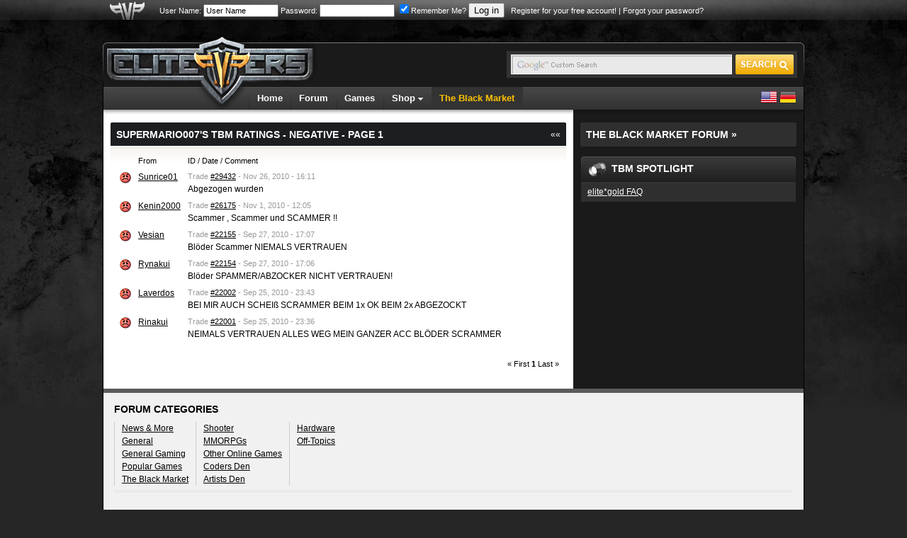

--- FILE ---
content_type: text/html; charset=ISO-8859-1
request_url: https://www.elitepvpers.com/theblackmarket/ratings/2638734/negative/
body_size: 6065
content:
<!DOCTYPE html PUBLIC "-//W3C//DTD XHTML 1.0 Transitional//EN" "http://www.w3.org/TR/xhtml1/DTD/xhtml1-transitional.dtd">
<html xmlns="http://www.w3.org/1999/xhtml">
<head>
<meta http-equiv="Content-Type" content="text/html; charset=ISO-8859-1" />
<meta http-equiv="X-UA-Compatible" content="IE=edge" />
<meta name="robots" content="noindex,follow" />


<link href="https://www.elitepvpers.com/css/global.css?18" type="text/css" rel="stylesheet" />

<link rel="stylesheet" href="https://www.elitepvpers.com/forum/mwmods/bbcodes/css/bbcodes.min.css" type="text/css" media="screen" id="addtional_bbcodes_static" />
<link rel="stylesheet" href="https://www.elitepvpers.com/forum/mwmods/bbcodes/css/jquery.fancybox.css?v=2.1.5" type="text/css" media="screen" />
<link rel="stylesheet" href="https://www.elitepvpers.com/forum/mwmods/bbcodes/js/helpers/jquery.fancybox-thumbs.css?v=1.0.7" type="text/css" media="screen" />
<link rel="stylesheet" href="https://www.elitepvpers.com/forum/mwmods/bbcodes/css/themes/twelve/galleria.twelve.css" type="text/css" media="screen" />


<link rel="apple-touch-icon" href="https://www.elitepvpers.com/images/apple-touch-icon.png"/>

<title>supermario007's TBM Ratings - Negative - Page 1</title>
<script type="text/javascript" src="//ajax.googleapis.com/ajax/libs/jquery/1.8.1/jquery.min.js"></script>
<script type="text/javascript" src="//ajax.googleapis.com/ajax/libs/yui/2.9.0/build/yahoo-dom-event/yahoo-dom-event.js"></script>
<script type="text/javascript" src="//ajax.googleapis.com/ajax/libs/yui/2.9.0/build/connection/connection-min.js"></script>
<script type="text/javascript" src="https://www.elitepvpers.com/forum/clientscript/vbulletin_global.js"></script>
<script type="text/javascript" src="https://www.elitepvpers.com/js/jquery-ui.js"></script>
<script type="text/javascript" src="https://www.elitepvpers.com/js/jquery-form.js"></script>
<script type="text/javascript" src="https://www.elitepvpers.com/js/swfobject.js"></script>
<script type="text/javascript" src="https://www.elitepvpers.com/js/twitter.js"></script>
<script type="text/javascript" src="https://www.elitepvpers.com/js/helper.js"></script>
<script type="text/javascript" src="https://www.elitepvpers.com/js/jquery-dimensions.js"></script>
<script type="text/javascript" src="https://www.elitepvpers.com/js/jquery-tooltip.js"></script>
<script type="text/javascript" src="https://www.elitepvpers.com/js/jquery-countdown.js"></script>


<script type="text/javascript" src="https://www.elitepvpers.com/forum/mwmods/bbcodes/js/bbcode.spoiler.min.js"></script>
<script type="text/javascript" src="https://www.elitepvpers.com/forum/mwmods/bbcodes/js/jquery.rescale.min.js"></script>
<script type="text/javascript" src="https://www.elitepvpers.com/forum/mwmods/bbcodes/js/bbcode.gallery.min.js"></script>
<script type="text/javascript" src="https://www.elitepvpers.com/forum/mwmods/bbcodes/js/jquery.fancybox.min.js?v=2.1.5"></script>
<script type="text/javascript" src="https://www.elitepvpers.com/forum/mwmods/bbcodes/js/helpers/jquery.fancybox-thumbs.js?v=1.0.7"></script>
<script type="text/javascript" src="https://www.elitepvpers.com/forum/mwmods/bbcodes/js/bbcode.img.min.js"></script>
<script type="text/javascript" src="https://www.elitepvpers.com/forum/mwmods/bbcodes/js/galleria-1.5.7-custom.min.js?v=1.5.7"></script>
<script type="text/javascript" src="https://www.elitepvpers.com/forum/mwmods/bbcodes/js/jquery.mousewheel-3.0.6.pack.js"></script>
<script type="text/javascript" src="https://www.elitepvpers.com/forum/mwmods/bbcodes/css/themes/twelve/galleria.twelve.min.js"></script>


<script type="text/javascript">
<!--
(function($)
{
    // Set spoiler options
    setSpoilerOptions(JSON.parse('{"disableStyles":false,"animationSpeed":"fast","maxSigHeight":350}'));

    // Init block list for gallery tags
    $.extend(true, $.fn.initGalleria.options, { 'general':
    {
        thumbnails: 'lazy',
        transition: false,
        imageCrop: false,
        imageMargin: 0,
        fullscreenTransition: false,
        maxScaleRatio: 1,
        dummy: 'https://www.elitepvpers.com/forum/mwmods/bbcodes/css/img/dummy_image.jpg',
        debug: false,
        wait: true,
        idleTime: 2000,
        imageTimeout: 5000,

        // Localized strings
        _locale: {
            show_thumbnails: vbphrase.show_thumbnails,
            hide_thumbnails: vbphrase.hide_thumbnails,
            play: vbphrase.play_slideshow,
            pause: vbphrase.pause_slideshow,
            enter_fullscreen: vbphrase.enter_fullscreen,
            exit_fullscreen: vbphrase.exit_fullscreen,
            showing_image: vbphrase.image_x_of_y
        },

        // Twelve theme options
        _showPopout: false
    }}, JSON.parse('{"autoLoadMax":2,"blockList":[2],"blockAccess":false}'));

    // Init defaults for image rescaling
    $.extend(true, $.fn.rescale.defaults, JSON.parse('{"limits":{"sig":[627,200],"vm":[630,965],"vm_conv":[880,965],"sgm":[950,965],"pm":[600,965],"pc":[880,965],"other":[627,965]},"margins":{"spoiler":10,"quote":27,"internal":12}}'));

    $.extend($.fancybox.defaults, {
        openEffect: 'none',
        closeEffect: 'none',
        nextEffect: 'none',
        prevEffect: 'none'
    });
})(jQuery);
// -->
</script>



		<script type="text/javascript" src="//www.recaptcha.net/recaptcha/api.js?onload=onloadCallback&render=explicit"></script>
	
	<style type="text/css">.grecaptcha-badge { visibility: hidden; }</style>
	<script>
		var onSubmit = function(token) {
			$("#userbar").children("form").first()[0].submit();
		};
		
	    var onloadCallback = function() {
		      grecaptcha.render('epvp_grecaptcha_header', {
		        'sitekey' : '6LfSGsIZAAAAADcY1rC79hunUeE3PHPb15iqqEzP',
				'size' : 'invisible',
		        'callback' : onSubmit
		      });
	    };
	</script>
	
	


<script type="text/javascript" id="loginjsinc">
<!--
(function(a){a.loadScript=function(b,c){return $.ajax(a.extend(c||{},{dataType:"script",cache:!0,url:b,dataFilter:function(a){return a.replace("%SCRIPT_OPTIONS%","[base64]")}}))};a.loadScript("https://www.elitepvpers.com/forum/clientscript/login/main.min.js?v=1.3.2"); a("script#loginjsinc").remove(); })(jQuery);
// -->
</script>

<script async src="https://www.googletagmanager.com/gtag/js?id=G-ZP6NWBT0NW"></script>
<script>
  window.dataLayer = window.dataLayer || [];
  function gtag(){dataLayer.push(arguments);}
  gtag('js', new Date());

  gtag('config', 'G-ZP6NWBT0NW');
</script>

</head>
<body>
<table width="100%" border="0" cellspacing="0" cellpadding="0">
  <tr>
    <td id="userbarbg">
		<table width="990" border="0" align="center" cellpadding="0" cellspacing="0">
		<tr>
			<td id="userbaraxe"><a href="https://www.elitepvpers.com/"><img src="https://www.elitepvpers.com/images/userbaraxe.png" width="50" height="28" alt="" /></a></td>
			<td id="userbar">
										<!-- login form -->
				<form action="https://www.elitepvpers.com/forum/login.php?do=login" method="post" onsubmit="md5hash(vb_login_password, vb_login_md5password, vb_login_md5password_utf, 0);grecaptcha.execute();return false;" id="cbloginform">
				<script type="text/javascript" src="https://www.elitepvpers.com/forum/clientscript/vbulletin_md5.js"></script>
				<label for="navbar_username">User Name:</label> <input type="text" name="vb_login_username" id="navbar_username" size="15" accesskey="u" value="User Name" onfocus="if (this.value == 'User Name') this.value = '';" />
				<label for="navbar_password">Password:</label> <input type="password" name="vb_login_password" id="navbar_password" size="15" />
				<label for="cb_cookieuser_navbar"><input type="checkbox" name="cookieuser" value="1" id="cb_cookieuser_navbar" accesskey="c" checked="checked" />Remember Me?</label>
				<input type="submit" value="Log in" accesskey="s" />

				<input type="hidden" name="s" value="" />
				<input type="hidden" name="securitytoken" value="guest" />
		
				<input type="hidden" name="do" value="login" />
				<input type="hidden" name="vb_login_md5password" />
				<input type="hidden" name="vb_login_md5password_utf" />
				&nbsp; <a href="https://www.elitepvpers.com/forum/register.php">Register for your free account!</a> | <a href="https://www.elitepvpers.com/forum/login.php?do=lostpw">Forgot your password?</a>
				<div id="epvp_grecaptcha_header"></div>
				</form>
				<!-- / login form -->
									</td>
		</tr>
		</table>    
    </td>
  </tr>
</table>
<table width="990" border="0" align="center" cellpadding="0" cellspacing="0">
  <tr>
  	<td id="aboveheader">
  	  	<br />
  	</td>
  </tr>
  <tr>
    <td>
    <table width="100%" border="0" cellspacing="0" cellpadding="0">
      <tr>
        <td align="left"><img src="https://www.elitepvpers.com/images/logo_shield_new.png" width="305" height="10" alt="" /></td>
      </tr>
      <tr>
        <td>
        <table width="100%" border="0" cellspacing="0" cellpadding="0">
          <tr>
            <td width="305"><a href="https://www.elitepvpers.com/"><img src="https://www.elitepvpers.com/images/logo.png" width="305" height="63" alt="" /></a></td>
            <td class="headerbg">&nbsp;</td>
            <td class="headerbg" align="right">
            <form id="searchform" action="https://www.elitepvpers.com/search/" name="searchform" method="get" accept-charset="UTF-8">
            <div class="searchbox">
            <table border="0" cellspacing="0" cellpadding="0">
            <tr>
            	<td>
			    <input type="hidden" name="cx" value="015126677412120601159:i2-ow1k9l4q" />
			    <input type="hidden" name="cof" value="FORID:9" />
			    <input type="hidden" name="ie" value="UTF-8" />
			    <input type="text" name="q" size="31" class="searchinput" />
            	</td>
            	<td><input type="submit" name="sa" value="" class="searchbtn" /></td>
            </tr>
            </table>
            </div>
            </form>
            
            <script type="text/javascript">
			(function () {
			    var f = document.getElementById('searchform');
			    if (f && f.q) {
			        var q = f.q;
			        var l = location;
			        var b = function () {
			            if (q.value == '') {
			                q.style.background = '#e9e9e9 url(/images/inputbox_google.gif)';
			            }
			        };
			        var f = function () {
			            q.style.background = '#e9e9e9 url(/images/inputbox.gif)';
			        };
			        q.style.background = '#e9e9e9 url(/images/inputbox.gif)';
			        q.onfocus = f;
			        q.onblur = b;
			        if (!/[&?]q=[^&]/.test(l.search)) {
			            b();
			        }
			    }
			})();
            </script>
            
            </td>
            <td width="7" align="right"><img src="https://www.elitepvpers.com/images/header_end.png" width="7" height="63" alt="" /></td>
          </tr>
        </table>
        </td>
      </tr>
      <tr>
        <td id="navbg">
        <table width="100%" border="0" cellspacing="0" cellpadding="0">
          <tr>
            <td id="navstart">&nbsp;</td>
            <td>
            <ul id="nav" class="dropdown">
				<li><a href="https://www.elitepvpers.com/">Home</a></li>
				<li><a href="https://www.elitepvpers.com/forum/">Forum</a></li>
				<li><a href="https://www.elitepvpers.com/games/">Games</a></li>
				<li class="subnav">
					Shop <img src="https://www.elitepvpers.com/images/arrv_white.gif" width="7" height="7" alt="" />
					<ul>
						<li><a href="http://www.epvpgames.com/" target="_blank" rel="nofollow noopener noreferrer">Game Keys</a></li>
						<li><a href="https://www.elitepvpers.com/forum/redirect-to/?redirect=https%3A%2F%2Fbitly.com%2Fhyperfilter" target="_blank" rel="nofollow noopener noreferrer">Dedicated Servers</a></li>
            <li><a href="https://bit.ly/bybit-crypto-exchange" target="_blank" rel="nofollow noopener noreferrer">Crypto Exchange</a></li>
					</ul>
				</li>
				<li id="selected"><a href="https://www.elitepvpers.com/theblackmarket/">The Black Market</a></li>
							</ul>
            </td>
            <td id="langswitch" align="right">
            <a href="https://www.elitepvpers.com/?langid=1" rel="nofollow noopener noreferrer"><img src="https://www.elitepvpers.com/images/us.png" width="24" height="24" alt="" /></a> <a href="https://www.elitepvpers.com/?langid=2" rel="nofollow noopener noreferrer"><img src="https://www.elitepvpers.com/images/de.png" width="24" height="24" alt="" /></a>
            </td>
          </tr>
        </table>
        </td>
      </tr>
      <tr>
        <td id="contentbg">
        <!-- content start -->
        <table width="100%" border="0" cellspacing="0" cellpadding="0">
          <tr>
            <td valign="top">
            <table width="100%" border="0" cellspacing="0" cellpadding="0">
              <tr>
                <td id="contentshadowwhite"></td>
              </tr>
              <tr>
                <td class="contentwhite">
                <!-- content white start -->         
				                
                															<div>
					<div class="cw1h"></div>
					<div class="cwhead">
					    <table width="100%" border="0" cellspacing="0" cellpadding="0">
					    <tr>
					    	<td><h2>supermario007's TBM Ratings - Negative - Page 1</h2></td>
					    					    	<td align="right" class="cwheadertitle"><a href="https://www.elitepvpers.com/theblackmarket/profile/2638734">&laquo;&laquo;</a></td>
					    					    </tr>
					    </table>
					</div>
					<div class="cwalt">																																																																																														
																																																																																																																																																																																																																																																																<table border="0" cellspacing="0" cellpadding="5">
						<tr>
							<td class="smallfont">&nbsp;</td>
							<td class="smallfont">From</td>
							<td class="smallfont">ID / Date / Comment</td>
						</tr>
						
												<tr>
							<td valign="top"><img src="https://www.elitepvpers.com/forum/images/icons/icon8.gif" width="16" height="16" alt="" /></td>
							<td valign="top"><a href="https://www.elitepvpers.com/theblackmarket/profile/946675">Sunrice01</a></td>
							<td>
							<div class="smallfont gray" style="padding-bottom:5px;">Trade <a href="https://www.elitepvpers.com/theblackmarket/trade/29432" rel="nofollow noopener noreferrer">#29432</a>   - Nov 26, 2010 - 16:11</div>
							Abgezogen wurden
							</td>
						</tr>
												<tr>
							<td valign="top"><img src="https://www.elitepvpers.com/forum/images/icons/icon8.gif" width="16" height="16" alt="" /></td>
							<td valign="top"><a href="https://www.elitepvpers.com/theblackmarket/profile/2843639">Kenin2000</a></td>
							<td>
							<div class="smallfont gray" style="padding-bottom:5px;">Trade <a href="https://www.elitepvpers.com/theblackmarket/trade/26175" rel="nofollow noopener noreferrer">#26175</a>   - Nov  1, 2010 - 12:05</div>
							Scammer , Scammer und SCAMMER !!
							</td>
						</tr>
												<tr>
							<td valign="top"><img src="https://www.elitepvpers.com/forum/images/icons/icon8.gif" width="16" height="16" alt="" /></td>
							<td valign="top"><a href="https://www.elitepvpers.com/theblackmarket/profile/2824158">Vesian</a></td>
							<td>
							<div class="smallfont gray" style="padding-bottom:5px;">Trade <a href="https://www.elitepvpers.com/theblackmarket/trade/22155" rel="nofollow noopener noreferrer">#22155</a>   - Sep 27, 2010 - 17:07</div>
							Blöder Scammer NIEMALS VERTRAUEN
							</td>
						</tr>
												<tr>
							<td valign="top"><img src="https://www.elitepvpers.com/forum/images/icons/icon8.gif" width="16" height="16" alt="" /></td>
							<td valign="top"><a href="https://www.elitepvpers.com/theblackmarket/profile/2823687">Rynakui</a></td>
							<td>
							<div class="smallfont gray" style="padding-bottom:5px;">Trade <a href="https://www.elitepvpers.com/theblackmarket/trade/22154" rel="nofollow noopener noreferrer">#22154</a>   - Sep 27, 2010 - 17:06</div>
							Blöder SPAMMER/ABZOCKER NICHT VERTRAUEN!
							</td>
						</tr>
												<tr>
							<td valign="top"><img src="https://www.elitepvpers.com/forum/images/icons/icon8.gif" width="16" height="16" alt="" /></td>
							<td valign="top"><a href="https://www.elitepvpers.com/theblackmarket/profile/2798255">Laverdos</a></td>
							<td>
							<div class="smallfont gray" style="padding-bottom:5px;">Trade <a href="https://www.elitepvpers.com/theblackmarket/trade/22002" rel="nofollow noopener noreferrer">#22002</a>   - Sep 25, 2010 - 23:43</div>
							BEI MIR AUCH SCHEIß SCRAMMER BEIM 1x OK BEIM 2x ABGEZOCKT
							</td>
						</tr>
												<tr>
							<td valign="top"><img src="https://www.elitepvpers.com/forum/images/icons/icon8.gif" width="16" height="16" alt="" /></td>
							<td valign="top"><a href="https://www.elitepvpers.com/theblackmarket/profile/2817014">Rinakui</a></td>
							<td>
							<div class="smallfont gray" style="padding-bottom:5px;">Trade <a href="https://www.elitepvpers.com/theblackmarket/trade/22001" rel="nofollow noopener noreferrer">#22001</a>   - Sep 25, 2010 - 23:36</div>
							NEIMALS VERTRAUEN ALLES WEG MEIN GANZER ACC BLÖDER SCRAMMER
							</td>
						</tr>
												</table>
																																																																																																																																																																										</div>
					<br />
				</div>
										
						<div class="pagination smallfont">&#171; First  <strong>1</strong> Last &#187;</div><div class="clear"></div><br />
					                                
                
                <!-- content white end -->
                </td>
              </tr>
            </table>
            </td>
            <td width="325" valign="top" id="cbwrapper">
            <table width="325" border="0" cellspacing="0" cellpadding="0">
              <tr>
                <td id="contentshadowblack"></td>
              </tr>
              <tr>
                <td id="contentblack">
                <!-- content black start -->
                
                					<div class="cbtitle1h"></div>
					<div class="cbtitlehead">
					    <h2><a href="https://www.elitepvpers.com/forum/black-market/">The Black Market Forum &#187;</a></h2>
					</div>
					<div class="cbtitle1f"></div>
					<br />
				
														
										
										
										
										<table width="100%" border="0" cellspacing="0" cellpadding="0">
                    <tr>
                      <td>
                      <table width="100%" border="0" cellspacing="0" cellpadding="0">
                        <tr>
                                                  <td width="6"><img src="https://www.elitepvpers.com/images/cbbh_left.gif" width="6" height="35" alt="" /></td>
                                                    <td width="28" class="cbhead"><img src="https://www.elitepvpers.com/images/customicon/spotlight.gif" width="25" height="25" alt="" /></td>
                                                    <td class="cbhead"><h2>TBM Spotlight</h2></td>
                          <td width="6"><img src="https://www.elitepvpers.com/images/cbbh_right.gif" width="6" height="35" alt="" /></td>
                                                </tr>
                      </table>
                      </td>
                    </tr>
                    <tr>
                      <td class="cbbg">
																									                                                                  					                                              	
					                        					                                              					                                                                  					  												<div class="cb1h"><img src="https://www.elitepvpers.com/images/clear.gif" width="1" height="1" alt="" /></div>
						<div class="cb2h">
						<a href="https://www.elitepvpers.com/forum/faq.php?faq=elitegold" title="elite*gold FAQ">elite*gold FAQ</a>
						</div>
											                                              					  					  					  					                        </td>
                    </tr>
                  </table>
                  <br />
					
											
													
				<!-- TBM Listings -->
				
                <!-- content black end -->
                </td>
              </tr>
            </table>
            </td>
          </tr>
        </table>
		<!-- content end -->		<!-- feed start -->
		<table width="100%" border="0" cellspacing="0" cellpadding="0">
          <tr>
            <td id="feedlinetop"></td>
          </tr>
          <tr>
            <td id="feed">
            <!-- feed content start -->
            <h3>Forum Categories</h3>
			<table border="0" cellspacing="0" cellpadding="0" id="forumcategories">
			  <tr>
			  	<td valign="top">
			  	
								
				    <a href="https://www.elitepvpers.com/forum/news-more/">News &amp; More</a><br />
				  								
				    <a href="https://www.elitepvpers.com/forum/general/">General</a><br />
				  								
				    <a href="https://www.elitepvpers.com/forum/general-gaming/">General Gaming</a><br />
				  								
				    <a href="https://www.elitepvpers.com/forum/popular-games/">Popular Games</a><br />
				  								
				    <a href="https://www.elitepvpers.com/forum/black-market/">The Black Market</a><br />
				  </td><td valign="top">								
				    <a href="https://www.elitepvpers.com/forum/shooter/">Shooter</a><br />
				  								
				    <a href="https://www.elitepvpers.com/forum/mmorpgs/">MMORPGs</a><br />
				  								
				    <a href="https://www.elitepvpers.com/forum/other-online-games/">Other Online Games</a><br />
				  								
				    <a href="https://www.elitepvpers.com/forum/coders-den/">Coders Den</a><br />
				  								
				    <a href="https://www.elitepvpers.com/forum/artists-den/">Artists Den</a><br />
				  </td><td valign="top">								
				    <a href="https://www.elitepvpers.com/forum/hardware/">Hardware</a><br />
				  								
				    <a href="https://www.elitepvpers.com/forum/off-topics/">Off-Topics</a><br />
				  								</td>
			  </tr>
			</table>
            <!-- feed content end -->
            </td>
          </tr>
        </table>
        <!-- feed end -->
		</td>
      </tr>
      <tr>
        <td id="paymentgateways">
			<hr />
			<table id="paymentgatewaylogos" align="center" border="0" cellspacing="0" cellpadding="0">
				<tr>
					<td><img src="https://www.elitepvpers.com/images/external/bitcoin.svg" width="86" height="18" alt="Bitcoin" /></td>
					<td><img src="https://www.elitepvpers.com/images/external/ethereum.svg" width="106" height="27" alt="Ethereum" /></td>
					<td><img src="https://www.elitepvpers.com/images/external/litecoin.svg" width="73" height="21" alt="Litecoin" /></td>
					<td><img src="https://www.elitepvpers.com/images/external/ripple.svg" width="83" height="24" alt="Ripple" /></td>
					<td><img src="https://www.elitepvpers.com/images/external/bitcoincash.svg" width="132" height="17" alt="Bitcoin Cash" /></td>
					<td><img src="https://www.elitepvpers.com/images/external/paymentwall.svg" width="156" height="20" alt="Paymentwall" /></td>
				</tr>
			</table>
			<hr />
		</td>
      </tr>
      <tr>
        <td id="footerbg">
				<table width="100%" border="0" cellspacing="0" cellpadding="0">
		<tr>
			<td width="100"><img src="https://www.elitepvpers.com/images/pvp_white.gif" width="85" height="60" alt="" /></td>
			<td>
			<a href="https://www.elitepvpers.com/support/">Support</a> | <a href="https://www.elitepvpers.com/forum/sendmessage.php">Contact</a> | <a href="https://www.elitepvpers.com/forum/faq.php">FAQ</a> | <a href="https://www.elitepvpers.com/advertising/">Advertising</a> | <a href="https://www.elitepvpers.com/privacypolicy.php">Privacy Policy</a> | <a href="https://www.elitepvpers.com/terms.php">Terms of Service</a> | <a href="https://www.elitepvpers.com/abuse.php">Abuse</a><br />
			Copyright &copy;2025 elitepvpers All Rights Reserved.
			</td>
			<td>
				<a href="https://discord.gg/bs88XdW" target="_blank" rel="nofollow noopener noreferrer"><img src="https://www.elitepvpers.com/images/socialicon/discord.svg" width="28" height="32" alt="" style="vertical-align:middle;padding-right:5px" /></a>
				<a href="http://twitter.com/elitepvpers" target="_blank" rel="nofollow noopener noreferrer"><img src="https://www.elitepvpers.com/images/socialicon/twitter.svg" width="32" height="26" alt="" style="vertical-align:middle" /></a>
			</td>
		</tr>
		</table>
				</td>
      </tr>
      <tr>
        <td>
		        <table width="100%" border="0" cellspacing="0" cellpadding="0">
          <tr>
            <td width="5" align="left" valign="top"><img src="https://www.elitepvpers.com/images/footer_corner_left.png" width="5" height="7" alt="" /></td>
            <td id="footerbgend">&nbsp;</td>
            <td width="5" align="right" valign="top"><img src="https://www.elitepvpers.com/images/footer_corner_right.png" width="5" height="7" alt="" /></td>
          </tr>
        </table>
		        </td>
      </tr>
    </table>
    </td>
  </tr>
</table>

<script defer src="https://static.cloudflareinsights.com/beacon.min.js/vcd15cbe7772f49c399c6a5babf22c1241717689176015" integrity="sha512-ZpsOmlRQV6y907TI0dKBHq9Md29nnaEIPlkf84rnaERnq6zvWvPUqr2ft8M1aS28oN72PdrCzSjY4U6VaAw1EQ==" data-cf-beacon='{"version":"2024.11.0","token":"8f028387a6c7461c9fbfcf454a473751","server_timing":{"name":{"cfCacheStatus":true,"cfEdge":true,"cfExtPri":true,"cfL4":true,"cfOrigin":true,"cfSpeedBrain":true},"location_startswith":null}}' crossorigin="anonymous"></script>
<script>(function(){function c(){var b=a.contentDocument||a.contentWindow.document;if(b){var d=b.createElement('script');d.innerHTML="window.__CF$cv$params={r:'9a83a2e83fc8a2a1',t:'MTc2NDc3MDkwOQ=='};var a=document.createElement('script');a.src='/cdn-cgi/challenge-platform/scripts/jsd/main.js';document.getElementsByTagName('head')[0].appendChild(a);";b.getElementsByTagName('head')[0].appendChild(d)}}if(document.body){var a=document.createElement('iframe');a.height=1;a.width=1;a.style.position='absolute';a.style.top=0;a.style.left=0;a.style.border='none';a.style.visibility='hidden';document.body.appendChild(a);if('loading'!==document.readyState)c();else if(window.addEventListener)document.addEventListener('DOMContentLoaded',c);else{var e=document.onreadystatechange||function(){};document.onreadystatechange=function(b){e(b);'loading'!==document.readyState&&(document.onreadystatechange=e,c())}}}})();</script></body>
</html>

--- FILE ---
content_type: image/svg+xml
request_url: https://www.elitepvpers.com/images/external/litecoin.svg
body_size: 2734
content:
<svg width="73" height="21" viewBox="0 0 73 21" fill="none" xmlns="http://www.w3.org/2000/svg">
<path d="M10.7669 0C5.20785 0 0.70047 4.63901 0.70047 10.3605C0.70047 16.0819 5.20785 20.7209 10.7669 20.7209C16.326 20.7209 20.8334 16.0819 20.8334 10.3605C20.8219 4.63901 16.326 0 10.7669 0ZM10.9172 10.6935L9.87702 14.3334H15.4708C15.6673 14.3334 15.7944 14.5237 15.7482 14.714L15.2628 16.4387C15.2165 16.6053 15.0663 16.7242 14.8929 16.7242H6.34047L7.78514 11.6927L6.19022 12.2042L6.53694 11.0147L8.14342 10.5032L10.1775 3.43763C10.2237 3.2711 10.374 3.15215 10.5474 3.15215H12.7086C12.9051 3.15215 13.0322 3.34247 12.986 3.53278L11.2639 9.50402L12.8588 8.99254L12.5121 10.1939L10.9172 10.6935Z" fill="#888D99"/>
<path d="M26.6468 3.14025H26.0227C25.9071 3.14025 25.8262 3.21162 25.8031 3.33057L24.1851 16.522C24.1735 16.6529 24.2082 16.7123 24.3353 16.7123H24.9594C25.0865 16.7123 25.1559 16.6529 25.179 16.522L26.8086 3.33057C26.8432 3.19973 26.7739 3.14025 26.6468 3.14025Z" fill="#888D99"/>
<path d="M29.9175 6.94662H29.2934C29.1778 6.94662 29.0969 7.00609 29.0738 7.13694L27.9181 16.5339C27.9065 16.6648 27.9759 16.7242 28.0914 16.7242H28.7155C28.8311 16.7242 28.912 16.6648 28.9351 16.5339L30.0793 7.14883C30.0909 7.01799 30.0446 6.94662 29.9175 6.94662Z" fill="#888D99"/>
<path d="M57.2623 6.79199C56.3955 6.79199 55.6442 7.04178 55.0086 7.55326C54.3729 8.06474 53.9568 8.73085 53.7488 9.5635C53.5755 10.2415 53.4252 11.1931 53.3559 11.8354C53.2634 12.7037 53.1825 13.4174 53.1825 14.1073C53.1941 14.9519 53.4599 15.618 53.9568 16.1295C54.4654 16.6291 55.1588 16.8908 56.0372 16.8908C56.8924 16.8908 57.6437 16.641 58.2793 16.1295C58.915 15.6299 59.331 14.9519 59.5391 14.1073C59.6777 13.5483 59.8164 12.7989 59.932 11.8354C60.0476 10.8363 60.1054 10.075 60.1054 9.5516C60.1054 8.71896 59.8511 8.05285 59.3426 7.55326C58.8225 7.04178 58.1291 6.79199 57.2623 6.79199ZM59.019 10.9195C58.9612 11.3953 58.9265 11.7046 58.915 11.8354C58.7994 12.8108 58.6954 13.5007 58.6029 13.917C58.4642 14.5356 58.1637 15.0352 57.713 15.4158C57.2623 15.7964 56.7306 15.9748 56.1412 15.9748C55.5402 15.9748 55.0664 15.7845 54.7081 15.4158C54.3498 15.047 54.1764 14.5594 54.1764 13.9527C54.1764 13.6316 54.2111 13.2271 54.2689 12.7513C54.3267 12.2755 54.3614 11.9663 54.3729 11.8354C54.4885 10.9076 54.5925 10.2177 54.685 9.75382C54.8237 9.13528 55.1241 8.6357 55.5749 8.25506C56.0256 7.87442 56.5573 7.696 57.1467 7.696C57.7477 7.696 58.2215 7.88632 58.5798 8.24316C58.9381 8.61191 59.1114 9.0996 59.1114 9.70624C59.1114 10.0512 59.0768 10.4437 59.019 10.9195Z" fill="#888D99"/>
<path d="M63.665 6.94662H63.0525C62.9369 6.94662 62.856 7.01799 62.8329 7.13694L61.6656 16.5339C61.6541 16.6648 61.7234 16.7242 61.839 16.7242H62.4631C62.5787 16.7242 62.6595 16.6648 62.6827 16.5339L63.8268 7.14883C63.8384 7.01799 63.7922 6.94662 63.665 6.94662Z" fill="#888D99"/>
<path d="M71.5472 7.50568C71.1195 7.04178 70.5186 6.81578 69.7327 6.81578C69.2241 6.81578 68.7618 6.91093 68.3342 7.11315C67.9066 7.31536 67.5483 7.61273 67.2478 8.01716C67.19 8.06474 67.1669 8.05285 67.1669 7.98148L67.2594 7.14883C67.2709 7.02988 67.2247 6.95851 67.1091 6.95851H66.485C66.3695 6.95851 66.2886 7.02988 66.2654 7.14883L65.1213 16.5339C65.1097 16.6529 65.1444 16.7242 65.2715 16.7242H65.8956C66.0112 16.7242 66.0921 16.6529 66.1036 16.5339L66.9358 9.8014C67.0745 9.17097 67.3634 8.65948 67.791 8.29074C68.2186 7.922 68.7272 7.73168 69.3282 7.73168C69.8829 7.73168 70.3221 7.91011 70.6457 8.26695C70.9693 8.6238 71.1311 9.0996 71.1311 9.70624C71.1311 9.88466 71.1196 10.0274 71.108 10.1345L70.3105 16.5339C70.3105 16.5934 70.3105 16.6291 70.3336 16.6648C70.3683 16.7004 70.4146 16.7242 70.4839 16.7242H71.108C71.2236 16.7242 71.3045 16.6648 71.316 16.5339L72.1135 9.97982C72.1366 9.71813 72.1482 9.52781 72.1482 9.39697C72.1828 8.58812 71.9748 7.95769 71.5472 7.50568Z" fill="#888D99"/>
<path d="M30.322 3.15215C29.9522 2.94993 29.4783 3.09267 29.2934 3.4852C29.0969 3.86584 29.2472 4.35353 29.617 4.55575C29.9869 4.75796 30.4492 4.60332 30.6456 4.22269C30.8421 3.83016 30.7034 3.35436 30.322 3.15215Z" fill="#888D99"/>
<path d="M64.1158 3.15215C63.7459 2.94993 63.2721 3.09267 63.0872 3.4852C62.8907 3.86584 63.0409 4.35353 63.4108 4.55575C63.7806 4.75796 64.2545 4.60332 64.4509 4.22269C64.6359 3.83016 64.4856 3.35436 64.1158 3.15215Z" fill="#888D99"/>
<path d="M49.1259 6.79199C48.2591 6.79199 47.5078 7.05367 46.8722 7.55326C46.2365 8.06474 45.8205 8.73085 45.6124 9.5635C45.4391 10.2415 45.2773 11.312 45.2195 11.8354C45.1386 12.5967 45.0461 13.4174 45.0461 14.1073C45.0577 14.9519 45.3235 15.618 45.8205 16.1295C46.329 16.6291 47.0224 16.8908 47.9008 16.8908C48.756 16.8908 49.5073 16.641 50.1429 16.1295C50.7786 15.6299 51.1946 14.9519 51.4027 14.1073C51.4142 14.036 51.4373 13.9646 51.4489 13.8932C51.4605 13.8338 51.4142 13.7862 51.368 13.7862H50.5937C50.5474 13.7862 50.4896 13.81 50.4781 13.8813C50.4781 13.8932 50.4665 13.917 50.4665 13.917C50.3278 14.5356 50.0273 15.0352 49.5766 15.4158C49.1259 15.7964 48.5942 15.9748 48.0048 15.9748C47.4038 15.9748 46.93 15.7845 46.5717 15.4158C46.2134 15.047 46.04 14.5594 46.04 13.9527C46.04 13.6316 46.0747 13.2271 46.1325 12.7513C46.1787 12.3469 46.225 11.9663 46.2365 11.8354C46.3521 10.9076 46.4561 10.2177 46.5486 9.75382C46.6873 9.13528 46.9878 8.6357 47.4385 8.25506C47.8892 7.87442 48.4209 7.696 49.0103 7.696C49.5997 7.696 50.0851 7.87442 50.4434 8.24316C50.8017 8.61191 50.975 9.0996 50.975 9.70624V9.71813C50.975 9.80139 51.0444 9.87276 51.1253 9.87276H51.8534C51.9112 9.87276 51.969 9.82518 51.969 9.75382C51.969 9.67055 51.969 9.59918 51.969 9.52781C51.969 8.69517 51.7147 8.02905 51.2062 7.52947C50.6861 7.04178 50.0042 6.79199 49.1259 6.79199Z" fill="#888D99"/>
<path d="M42.8502 7.55326C42.3417 7.05367 41.6482 6.79199 40.7814 6.79199C39.9146 6.79199 39.1634 7.04178 38.5278 7.55326C37.8921 8.06474 37.476 8.73085 37.268 9.5635C37.0946 10.2415 37.0137 10.8481 36.875 11.8354C36.7479 12.8108 36.7017 13.4174 36.7017 14.1073C36.7132 14.9519 36.9791 15.618 37.476 16.1295C37.9846 16.6291 38.678 16.8908 39.5564 16.8908C40.4116 16.8908 41.1628 16.641 41.7985 16.1295C42.4341 15.6299 42.8502 14.9519 43.0582 14.1073C43.0698 14.036 43.0929 13.9646 43.1045 13.8932C43.116 13.8338 43.0814 13.7862 43.0236 13.7862H42.2492C42.203 13.7862 42.1452 13.81 42.1337 13.8813C42.1337 13.8932 42.1221 13.917 42.1221 13.917C41.9834 14.5356 41.6829 15.0352 41.2322 15.4158C40.7814 15.7964 40.2498 15.9748 39.6604 15.9748C39.0594 15.9748 38.5855 15.7845 38.2273 15.4158C37.869 15.047 37.6956 14.5594 37.6956 13.9527C37.6956 13.6672 37.7187 13.3104 37.765 12.906L43.3818 11.1098C43.4974 11.0741 43.5437 11.0147 43.5668 10.8719C43.6014 10.5746 43.6246 10.0631 43.6246 9.53971C43.613 8.79033 43.3587 8.05285 42.8502 7.55326ZM42.6306 10.2534C42.6306 10.3129 42.5959 10.3605 42.5382 10.3723L37.8805 11.8592C37.8805 11.8473 37.8805 11.8473 37.8805 11.8354C37.9961 10.9076 38.1001 10.2177 38.1926 9.75382C38.3313 9.13528 38.6318 8.6357 39.0825 8.25506C39.5332 7.87442 40.0649 7.696 40.6543 7.696C41.2553 7.696 41.7291 7.88632 42.0874 8.24316C42.6537 8.8498 42.6653 9.46834 42.6306 10.2534Z" fill="#888D99"/>
<path d="M34.5636 15.6894C34.6791 15.6299 34.8063 15.7132 34.7832 15.844L34.7023 16.4863C34.6907 16.5696 34.6329 16.641 34.5636 16.6766C34.0088 16.8908 33.2345 16.9859 32.6104 16.7004C31.8938 16.3674 31.7089 15.6418 31.8129 14.7378L32.6335 7.85063L32.7491 6.86336L33.0264 4.67469C33.038 4.54385 33.1189 4.48438 33.246 4.48438H33.847C33.9857 4.48438 34.0204 4.56764 33.9973 4.67469L33.639 7.79116H35.5922C35.7078 7.79116 35.754 7.86253 35.754 7.98148L35.6962 8.43348C35.6846 8.50485 35.6731 8.54053 35.6384 8.58811C35.6037 8.6238 35.5344 8.63569 35.4882 8.63569H33.5465L32.8646 14.2858C32.7953 14.8924 32.7144 15.4396 33.0149 15.7369C33.4078 16.07 34.1706 15.8797 34.5636 15.6894Z" fill="#888D99"/>
</svg>


--- FILE ---
content_type: image/svg+xml
request_url: https://www.elitepvpers.com/images/external/ripple.svg
body_size: 1376
content:
<svg width="83" height="24" viewBox="0 0 83 24" fill="none" xmlns="http://www.w3.org/2000/svg">
<path d="M30.7249 8.90251C30.5078 8.83032 30.0496 8.78217 29.5913 8.78217C28.2164 8.78217 26.7451 9.89315 26.7451 11.2646V17.805H23.6095V6.13551H26.6245V7.31447C27.324 6.44829 28.6023 5.89487 30.0254 5.89487C30.3812 5.89742 30.7363 5.92962 31.0867 5.99111L30.7249 8.90251Z" fill="#888D99"/>
<path d="M34.2703 0C35.404 0 36.3205 0.866184 36.3205 1.99706C36.3205 3.12793 35.404 3.99405 34.2703 3.99405C33.1366 3.99405 32.2201 3.12793 32.2201 1.99706C32.2201 0.866184 33.1367 0 34.2703 0ZM35.8381 17.805H32.7025V6.13551H35.8381V17.805Z" fill="#888D99"/>
<path d="M45.1005 5.8943C43.8561 5.87858 42.645 6.29586 41.6756 7.07438V6.13541H38.6599V23.579H41.7958V16.9871C42.6876 17.6899 43.7953 18.0639 44.9317 18.046C46.6684 18.046 48.3323 17.2754 49.3695 16.0724C50.2864 15.0135 50.8402 13.5706 50.8402 11.9822C50.8402 8.54151 48.2837 5.8943 45.1005 5.8943ZM44.7194 15.2061C42.7716 15.2061 41.4914 13.8653 41.4914 11.9925C41.4914 10.1196 42.7716 8.7788 44.7194 8.7788C46.3819 8.7788 47.7299 10.2179 47.7299 11.9925C47.7299 13.767 46.382 15.2061 44.7194 15.2061Z" fill="#888D99"/>
<path d="M69.8712 17.805H66.7355V0.721792H69.8712V17.805Z" fill="#888D99"/>
<path d="M82.6548 15.9522C81.5211 17.2997 79.6639 18.0455 77.8549 18.0455C74.3575 18.0455 71.7284 15.6395 71.7284 11.9823C71.7284 8.73406 73.9475 5.89485 77.4208 5.89485C80.6529 5.89485 82.9443 8.61371 82.9443 11.8619C82.9461 12.1602 82.9219 12.4581 82.8718 12.7522H74.7675C74.9364 14.3883 76.263 15.5192 77.9273 15.5192C79.2538 15.5192 80.3152 14.7733 80.8699 14.1718L82.6548 15.9522ZM79.7363 10.4665C79.6398 9.43182 78.6992 8.42127 77.4207 8.42127C76.1182 8.42127 75.057 9.40781 74.9123 10.4665H79.7363Z" fill="#888D99"/>
<path d="M59.1385 5.8943C57.8941 5.87859 56.6831 6.29587 55.7136 7.07438V6.13541H52.6979V23.579H55.8338V16.9871C56.7256 17.6898 57.8333 18.0639 58.9697 18.046C60.7065 18.046 62.3703 17.2754 63.4075 16.0724C64.3245 15.0135 64.8782 13.5706 64.8782 11.9822C64.8782 8.54151 62.3217 5.8943 59.1385 5.8943ZM58.7574 15.2061C56.8096 15.2061 55.5294 13.8653 55.5294 11.9925C55.5294 10.1196 56.8097 8.77878 58.7574 8.77878C60.42 8.77878 61.7679 10.2178 61.7679 11.9924C61.7679 13.767 60.42 15.2061 58.7574 15.2061Z" fill="#888D99"/>
<path d="M17.1454 13.5535C16.4375 13.1457 15.6402 13.0275 14.8505 13C14.188 12.9769 13.1995 12.5534 13.1995 11.3511C13.1995 10.4553 13.9274 9.73435 14.8509 9.70219C15.6405 9.67468 16.4377 9.55634 17.1454 9.14871C17.7812 8.78256 18.3091 8.25592 18.6762 7.62172C19.0432 6.98752 19.2365 6.26811 19.2365 5.5358C19.2365 4.80348 19.0432 4.08408 18.6762 3.44988C18.3091 2.81568 17.7811 2.28905 17.1454 1.9229C16.5096 1.55676 15.7884 1.364 15.0543 1.36402C14.3202 1.36403 13.599 1.55681 12.9633 1.92298C12.3275 2.28916 11.7996 2.81581 11.4326 3.45002C11.0655 4.08424 10.8723 4.80365 10.8723 5.53596C10.8723 6.34424 11.1605 7.08807 11.5282 7.77795C11.8375 8.35818 11.994 9.4351 10.9333 10.046C10.1442 10.5004 9.15946 10.2127 8.66759 9.42741C8.25211 8.76415 7.75055 8.14269 7.04835 7.7382C6.4126 7.37204 5.69143 7.17928 4.95733 7.17928C4.22322 7.17927 3.50205 7.37204 2.8663 7.73819C2.23054 8.10434 1.70261 8.63097 1.33556 9.26517C0.968506 9.89936 0.775269 10.6188 0.775269 11.3511C0.775269 12.0834 0.968506 12.8028 1.33556 13.437C1.70261 14.0711 2.23054 14.5978 2.8663 14.9639C3.50205 15.3301 4.22322 15.5228 4.95733 15.5228C5.69143 15.5228 6.4126 15.3301 7.04835 14.9639C7.75035 14.5596 8.25196 13.9385 8.66717 13.2757C9.00813 12.7314 9.85969 12.0375 10.9332 12.6563C11.7211 13.1104 11.9646 14.1053 11.5279 14.9247C11.1602 15.6145 10.8724 16.3582 10.8724 17.1663C10.8724 17.8986 11.0656 18.618 11.4327 19.2522C11.7997 19.8864 12.3276 20.413 12.9634 20.7791C13.5991 21.1453 14.3203 21.338 15.0544 21.338C15.7885 21.338 16.5097 21.1453 17.1454 20.7791C17.7811 20.413 18.3091 19.8864 18.6761 19.2522C19.0432 18.618 19.2364 17.8986 19.2364 17.1663C19.2364 16.434 19.0432 15.7146 18.6761 15.0804C18.3091 14.4463 17.7812 13.9196 17.1454 13.5535Z" fill="#888D99"/>
</svg>


--- FILE ---
content_type: image/svg+xml
request_url: https://www.elitepvpers.com/images/external/bitcoincash.svg
body_size: 9164
content:
<svg width="132" height="17" viewBox="0 0 132 17" fill="none" xmlns="http://www.w3.org/2000/svg">
<path d="M34.5717 16.2188C33.7885 16.2188 33.002 16.1961 32.2285 16.144C31.4122 16.0892 30.6009 15.9762 29.8007 15.8058V1.91881C30.4572 1.79197 31.1885 1.70742 31.975 1.64237C32.7582 1.57733 33.4895 1.54806 34.1687 1.54806C35.0819 1.54806 35.9172 1.6131 36.6809 1.74969C37.4447 1.87653 38.1012 2.10093 38.6537 2.4164C39.2062 2.73512 39.6384 3.14815 39.9472 3.6685C40.2559 4.18886 40.4152 4.82629 40.4152 5.57756C40.4152 6.72234 39.8637 7.62429 38.7609 8.2834C39.6742 8.62164 40.2884 9.09971 40.6167 9.68511C40.9449 10.2803 41.1139 10.947 41.1139 11.6885C41.1139 13.1943 40.5614 14.3195 39.4694 15.074C38.3579 15.8481 36.7362 16.2188 34.5717 16.2188ZM32.9402 7.34026H34.5099C35.5077 7.34026 36.2064 7.21342 36.6419 6.95975C37.0644 6.70608 37.2789 6.29305 37.2789 5.73041C37.2789 5.14826 37.0579 4.74499 36.6224 4.51083C36.1772 4.27667 35.5304 4.15959 34.6822 4.15959C34.406 4.15959 34.1102 4.15959 33.7917 4.16935C33.4732 4.1791 33.197 4.19211 32.9435 4.22138C32.9402 4.22138 32.9402 7.34026 32.9402 7.34026ZM32.9402 9.80219V13.5032C33.1742 13.5357 33.4277 13.5553 33.704 13.5683C33.9802 13.5813 34.2857 13.591 34.6172 13.591C35.5824 13.591 36.3559 13.4544 36.9507 13.178C37.5454 12.9016 37.8412 12.3942 37.8412 11.6495C37.8412 10.9925 37.5974 10.5144 37.1002 10.238C36.6029 9.95179 35.8912 9.8152 34.9682 9.8152H32.9435V9.80219H32.9402Z" fill="#888D99"/>
<path d="M45.7029 2.02613C45.7029 2.58877 45.5241 3.03432 45.1504 3.3628C44.7896 3.69127 44.3541 3.85063 43.8569 3.85063C43.3794 3.85868 42.9168 3.68422 42.5634 3.3628C42.2026 3.03432 42.0109 2.59852 42.0109 2.02613C42.0109 1.4635 42.1896 1.01794 42.5634 0.689471C42.9183 0.370492 43.3799 0.196404 43.8569 0.201638C44.3344 0.193583 44.797 0.368047 45.1504 0.689471C45.5209 1.01794 45.7029 1.4635 45.7029 2.02613ZM45.4071 16.0399H42.3326V5.16453H45.4071V16.0399Z" fill="#888D99"/>
<path d="M47.0614 2.45868L50.1358 1.96109V5.16453H53.8343V7.73053H50.1358V11.5486C50.1358 12.1958 50.2528 12.7162 50.4738 13.0967C50.6948 13.4772 51.1628 13.6788 51.8518 13.6788C52.193 13.6771 52.5334 13.6455 52.8691 13.5845C53.1968 13.5248 53.5195 13.44 53.8343 13.3308L54.2698 15.7277C53.8667 15.8906 53.4516 16.0222 53.0283 16.1213C52.5733 16.2286 52.0208 16.2904 51.3546 16.2904C50.5161 16.2904 49.8173 16.1733 49.2648 15.9521C48.7123 15.731 48.2671 15.4123 47.9389 14.996C47.6106 14.5927 47.3766 14.0951 47.2499 13.5227C47.114 12.8922 47.0465 12.2489 47.0484 11.6039V2.45868H47.0614Z" fill="#888D99"/>
<path d="M54.2698 10.6055C54.2645 9.84947 54.3933 9.09851 54.6501 8.38748C54.8897 7.71367 55.2647 7.09609 55.7518 6.57274C56.2295 6.05238 56.821 5.64911 57.51 5.3434C58.199 5.03444 58.9823 4.88809 59.863 4.88809C60.4448 4.88809 60.9745 4.94012 61.4522 5.04744C61.9319 5.15256 62.4008 5.30171 62.853 5.493L62.216 7.95493C61.9036 7.8402 61.5845 7.74463 61.2605 7.66873C60.8814 7.57996 60.4929 7.53737 60.1035 7.5419C59.1903 7.5419 58.5143 7.82809 58.069 8.39073C57.6238 8.95336 57.4028 9.69487 57.4028 10.6185C57.4028 11.5942 57.614 12.3584 58.0268 12.8885C58.4493 13.4284 59.1838 13.6951 60.2205 13.6951C60.6226 13.6941 61.0239 13.6582 61.4197 13.5878C61.8237 13.5259 62.2187 13.4156 62.5962 13.2593L63.0317 15.783C62.5971 15.9578 62.1465 16.0896 61.6862 16.1765C61.0995 16.2911 60.503 16.3477 59.9053 16.3457C58.9075 16.3457 58.0593 16.1961 57.341 15.9001C56.6195 15.6041 56.0378 15.2009 55.5698 14.6903C55.1018 14.1797 54.7735 13.578 54.5623 12.8853C54.3685 12.1409 54.2702 11.3748 54.2698 10.6055Z" fill="#888D99"/>
<path d="M73.6267 10.586C73.6267 11.4446 73.4999 12.2186 73.2562 12.9308C73.0124 13.6431 72.6517 14.2447 72.1869 14.7456C71.7138 15.25 71.1388 15.648 70.5002 15.9131C69.8404 16.1896 69.1124 16.3261 68.3064 16.3261C67.5102 16.3261 66.779 16.1896 66.1225 15.9131C65.4837 15.6484 64.9086 15.2503 64.4357 14.7456C63.9677 14.248 63.5972 13.6333 63.3437 12.9308C63.0772 12.2186 62.9505 11.4348 62.9505 10.586C62.9505 9.72739 63.087 8.95336 63.3535 8.25088C63.62 7.55165 63.9905 6.94674 64.465 6.45891C64.9446 5.96 65.5222 5.56581 66.1615 5.30112C66.818 5.02468 67.5297 4.88809 68.3032 4.88809C69.0864 4.88809 69.8069 5.02576 70.4644 5.30112C71.1209 5.57756 71.6832 5.95807 72.1512 6.45891C72.6336 6.97535 73.0053 7.58521 73.2432 8.25088C73.4902 8.95336 73.6267 9.72739 73.6267 10.586ZM70.4904 10.586C70.4904 9.62982 70.2987 8.88832 69.9184 8.34845C69.5382 7.80858 68.9954 7.53214 68.2967 7.53214C67.598 7.53214 67.0455 7.80858 66.6652 8.34845C66.285 8.88832 66.0835 9.64283 66.0835 10.586C66.0835 11.5421 66.2752 12.2934 66.6652 12.8463C67.0455 13.4089 67.598 13.6853 68.2967 13.6853C68.9954 13.6853 69.5382 13.4089 69.9184 12.8463C70.2987 12.2836 70.4904 11.5291 70.4904 10.586Z" fill="#888D99"/>
<path d="M78.2286 2.02613C78.2286 2.58877 78.0499 3.03432 77.6761 3.3628C77.3154 3.69127 76.8799 3.85063 76.3826 3.85063C75.9051 3.85868 75.4426 3.68422 75.0891 3.3628C74.7284 3.03432 74.5367 2.59852 74.5367 2.02613C74.5367 1.4635 74.7154 1.01794 75.0891 0.689471C75.444 0.370492 75.9056 0.196404 76.3826 0.201638C76.8601 0.193583 77.3227 0.368047 77.6761 0.689471C78.0466 1.01794 78.2286 1.4635 78.2286 2.02613ZM77.9426 16.0399H74.8681V5.16453H77.9426V16.0399Z" fill="#888D99"/>
<path d="M79.6911 5.53528C80.2111 5.38568 80.8904 5.23933 81.7158 5.11249C82.5751 4.97943 83.4431 4.91203 84.3126 4.91085C85.2356 4.91085 85.9993 5.02793 86.6136 5.27185C87.2278 5.51576 87.7153 5.854 88.0663 6.28979C88.427 6.73535 88.6805 7.2557 88.83 7.86062C88.9795 8.46553 89.051 9.14524 89.051 9.88675V16.0302H85.9766V10.2575C85.9766 9.25907 85.8498 8.55984 85.5833 8.14681C85.3168 7.73378 84.8293 7.53214 84.1208 7.53214C83.8998 7.53214 83.6658 7.5419 83.4221 7.56466C83.1783 7.58743 82.9541 7.60694 82.7656 7.63946V16.0302H79.6911V5.53528Z" fill="#888D99"/>
<path d="M97.4587 16.3261C95.1253 16.3261 93.3573 15.679 92.1385 14.3846C90.9198 13.0902 90.3153 11.2559 90.3153 8.8688C90.3153 7.68174 90.507 6.63128 90.8775 5.69789C91.248 4.7645 91.7583 3.98072 92.405 3.34328C93.0623 2.6986 93.8503 2.20282 94.7158 1.88954C95.6062 1.56107 96.5812 1.39195 97.631 1.39195C98.2355 1.39195 98.788 1.43423 99.2852 1.52854C99.7262 1.60165 100.162 1.70488 100.588 1.8375C100.908 1.93357 101.22 2.05426 101.521 2.1985C101.765 2.32534 101.944 2.41965 102.061 2.4847L101.128 5.08322C100.639 4.82979 100.123 4.63023 99.5907 4.48806C99.009 4.31895 98.3395 4.24415 97.5985 4.24415C97.1041 4.24503 96.6133 4.32744 96.1457 4.48806C95.672 4.65761 95.2414 4.92968 94.8847 5.28486C94.524 5.64585 94.2283 6.12393 94.004 6.69632C93.783 7.27847 93.6758 7.98095 93.6758 8.80701C93.6739 9.4289 93.7448 10.0489 93.887 10.6543C94.0365 11.2267 94.2673 11.7145 94.5857 12.1275C94.9245 12.553 95.3602 12.8909 95.8565 13.113C96.3765 13.3569 97.0135 13.4739 97.7545 13.4739C98.1763 13.475 98.5976 13.4468 99.0155 13.3894C99.3522 13.3449 99.6856 13.2775 100.013 13.1878C100.273 13.1214 100.529 13.0366 100.777 12.9341C100.998 12.8398 101.199 12.7422 101.372 12.6674L102.262 15.2562C101.807 15.5326 101.17 15.7765 100.345 15.9977C99.503 16.2188 98.541 16.3261 97.4587 16.3261Z" fill="#888D99"/>
<path d="M107.085 4.87833C107.998 4.87833 108.749 4.98565 109.354 5.18729C109.958 5.38893 110.446 5.68488 110.806 6.0784C111.176 6.47475 111.441 6.95625 111.58 7.48011C111.729 8.03298 111.801 8.64765 111.801 9.31436V15.7212C111.356 15.8155 110.751 15.9326 109.968 16.0595C109.185 16.1863 108.229 16.2611 107.118 16.2611C106.419 16.2611 105.783 16.1971 105.21 16.0692C104.638 15.9424 104.15 15.7407 103.738 15.4643C103.329 15.186 103 14.8061 102.782 14.3618C102.561 13.9065 102.454 13.3536 102.454 12.6869C102.454 12.0495 102.581 11.5194 102.834 11.0738C103.076 10.6409 103.427 10.2788 103.851 10.0233C104.274 9.75666 104.765 9.56803 105.314 9.45095C105.878 9.33157 106.453 9.27162 107.03 9.27208C107.433 9.27208 107.784 9.29484 108.089 9.32411C108.398 9.35664 108.652 9.39892 108.843 9.46071V9.17451C108.843 8.65416 108.684 8.23137 108.366 7.91265C108.047 7.59393 107.498 7.43457 106.711 7.43457C106.194 7.43587 105.677 7.475 105.164 7.55165C104.654 7.62646 104.209 7.73053 103.838 7.87037L103.445 5.38893C103.624 5.33689 103.848 5.27185 104.111 5.21006C104.378 5.14501 104.674 5.09298 104.992 5.04094C105.311 4.9889 105.639 4.95638 105.99 4.9141C106.364 4.9011 106.724 4.87833 107.085 4.87833ZM107.329 13.8837C107.638 13.8837 107.924 13.874 108.197 13.861C108.417 13.8566 108.636 13.8349 108.853 13.7959V11.4608C108.726 11.4283 108.544 11.4088 108.291 11.3763C108.066 11.3473 107.839 11.3331 107.612 11.334C107.339 11.3357 107.067 11.3531 106.796 11.386C106.542 11.4185 106.318 11.4803 106.13 11.5877C105.945 11.6756 105.788 11.8115 105.675 11.9812C105.56 12.1653 105.501 12.3789 105.506 12.5958C105.506 13.0739 105.665 13.4122 105.993 13.5943C106.321 13.7992 106.767 13.8837 107.329 13.8837Z" fill="#888D99"/>
<path d="M116.582 13.8317C117.144 13.8317 117.547 13.7797 117.781 13.6626C118.015 13.5553 118.132 13.3341 118.132 13.0251C118.132 12.7812 117.982 12.5568 117.677 12.3779C117.368 12.1861 116.913 11.9844 116.289 11.7535C115.811 11.5746 115.366 11.3925 114.976 11.1909C114.583 10.999 114.245 10.7681 113.978 10.5014C113.7 10.228 113.483 9.89882 113.341 9.53551C113.192 9.16476 113.12 8.7192 113.12 8.18909C113.12 7.17114 113.501 6.36459 114.255 5.76944C115.009 5.17428 116.045 4.87833 117.371 4.87833C118.008 4.87897 118.644 4.93886 119.269 5.0572C119.874 5.17428 120.361 5.30112 120.712 5.43771L120.173 7.8346C119.791 7.70165 119.401 7.59195 119.006 7.50612C118.543 7.40455 118.07 7.35438 117.596 7.35652C116.63 7.35652 116.153 7.6232 116.153 8.16307C116.151 8.27596 116.173 8.38797 116.218 8.49155C116.274 8.60303 116.358 8.69821 116.461 8.76798C116.623 8.87837 116.793 8.97415 116.972 9.05418C117.236 9.18351 117.509 9.29646 117.787 9.39241C118.467 9.64608 119.016 9.89 119.461 10.1339C119.906 10.3778 120.244 10.6445 120.501 10.9177C120.746 11.1862 120.93 11.5047 121.041 11.8511C121.148 12.1893 121.2 12.5926 121.2 13.0512C121.2 14.1211 120.797 14.9407 119.991 15.4806C119.185 16.0334 118.051 16.3066 116.578 16.3066C115.613 16.3066 114.807 16.2221 114.173 16.0627C113.536 15.8936 113.091 15.7538 112.838 15.6497L113.358 13.1455C113.881 13.3511 114.42 13.5142 114.97 13.6333C115.497 13.7653 116.038 13.8319 116.582 13.8317Z" fill="#888D99"/>
<path d="M122.341 16.0399V0.49759L125.415 0V5.21006C125.676 5.12761 125.942 5.06029 126.211 5.00842C126.522 4.94597 126.837 4.91438 127.154 4.9141C128.035 4.9141 128.766 5.03118 129.347 5.2751C129.929 5.51902 130.397 5.85725 130.748 6.29305C131.099 6.7386 131.343 7.25895 131.489 7.86387C131.639 8.46878 131.7 9.14849 131.7 9.89V16.0334H128.626V10.2575C128.626 9.25907 128.499 8.55984 128.246 8.14681C127.992 7.73378 127.515 7.53214 126.835 7.53214C126.576 7.52964 126.316 7.55471 126.062 7.60694C125.818 7.65898 125.607 7.70126 125.415 7.7663V16.0302H122.341V16.0399Z" fill="#888D99"/>
<path d="M19.7671 16.4338C24.2485 13.2907 25.3352 7.10734 22.1943 2.62285C21.5326 1.67813 20.7112 0.856207 19.7671 0.19406H27.2138V16.4338H19.7671Z" fill="#888D99"/>
<path d="M4.17757 8.31267C4.17627 9.90604 4.5594 11.4762 5.2944 12.8896C6.02939 14.3031 7.09453 15.5181 8.39929 16.4314H0.944397V0.19406H8.39919C7.09447 1.10735 6.02936 2.32234 5.29438 3.73578C4.5594 5.14922 4.17628 6.71933 4.17757 8.31267Z" fill="#888D99"/>
<path d="M13.145 5.96894C12.998 6.0061 12.8696 6.03858 12.8119 6.05339L13.2661 7.80894C13.3307 7.79234 13.4836 7.7524 13.652 7.70843C13.8676 7.65211 14.1085 7.58919 14.2215 7.56024C14.5405 7.47858 14.8005 7.29879 14.9592 7.07634L14.9643 7.06909L14.9671 7.06584L14.9708 7.06109L14.9721 7.05855L14.9759 7.0538L14.9772 7.05127L14.981 7.04652L14.9823 7.04398L14.9861 7.03923L14.9874 7.0367L14.9905 7.03234L14.9919 7.02984L14.9949 7.02548L14.9963 7.02294L14.9993 7.01862L15.0007 7.01605L15.0039 7.01172L15.0053 7.00915L15.0083 7.00483L15.0097 7.00226L15.0128 6.99793L15.0141 6.99539L15.0174 6.99104L15.0187 6.9885L15.0218 6.98417L15.0231 6.98164L15.0255 6.97764L15.0268 6.97507L15.0292 6.9711L15.0305 6.96856L15.0329 6.9646L15.0342 6.96203L15.0366 6.95809L15.0373 6.95591L15.0396 6.95198L15.0403 6.94983L15.0426 6.9459L15.0432 6.94372L15.0456 6.93975L15.0462 6.93757L15.0486 6.9336L15.0492 6.93146L15.0516 6.92752L15.0522 6.92534L15.0539 6.92173L15.0545 6.91962L15.0569 6.91565L15.0599 6.9095L15.0655 6.89649C15.1297 6.75275 15.1469 6.59239 15.1147 6.43829L15.1135 6.43621C15.112 6.4321 15.1109 6.42784 15.1103 6.42349L15.1099 6.42278L15.1076 6.41855C15.1072 6.41195 15.1061 6.40542 15.1044 6.39903C15.1036 6.39604 15.1028 6.39332 15.1019 6.39059C15.101 6.38755 15.1001 6.38451 15.0992 6.38108L15.097 6.37685L15.0966 6.37617C15.0959 6.37402 15.0952 6.37164 15.0944 6.36929C15.0938 6.36742 15.0932 6.36556 15.0926 6.36385L15.0915 6.36173C15.0458 6.21097 14.9535 6.0786 14.8278 5.98366C14.8238 5.98132 14.8202 5.97784 14.8162 5.97547L14.8108 5.97221L14.8068 5.96984L14.8053 5.96883L14.8021 5.96607L14.8006 5.96503L14.7966 5.96268L14.7952 5.96164L14.7912 5.95927L14.7897 5.95826L14.7858 5.95589L14.7843 5.95485L14.7803 5.95251L14.7785 5.95078L14.7745 5.94844L14.772 5.94707L14.768 5.94473L14.7654 5.94337L14.7614 5.94099L14.7589 5.93966L14.7549 5.93728L14.7524 5.93595L14.7484 5.93358L14.7459 5.93224L14.7415 5.92915L14.739 5.92782L14.7346 5.92476L14.7321 5.9234L14.7277 5.92034L14.7252 5.91897L14.7201 5.91631L14.7176 5.91491L14.7126 5.91228L14.71 5.91091L14.705 5.90824L14.7025 5.90688L14.6974 5.90421L14.6949 5.90284L14.6898 5.90018L14.6872 5.89881L14.6822 5.89614L14.6797 5.89478L14.6746 5.89208L14.6721 5.89075L14.667 5.88805L14.6645 5.88671L14.6594 5.88405L14.6558 5.88235L14.6475 5.87868C14.402 5.76036 14.0876 5.72862 13.7685 5.81038C13.6464 5.84214 13.3733 5.9112 13.145 5.96894Z" fill="#888D99"/>
<path d="M16.1869 9.02849L16.1846 9.02429L16.1851 9.02465C16.1862 9.01499 16.1857 9.00722 16.1825 9.0065C16.1806 8.99951 16.1789 8.99317 16.1773 8.98683L16.1751 8.98263L16.1747 8.98192C16.174 8.97999 16.1734 8.97817 16.1729 8.97638C16.1721 8.97394 16.1713 8.97153 16.1704 8.96891L16.1689 8.96614C16.1168 8.80087 16.0104 8.65804 15.8671 8.56079C15.8649 8.55926 15.8626 8.55782 15.8602 8.55638C15.8579 8.55494 15.8555 8.5535 15.8533 8.55197L15.8475 8.54787L15.8432 8.54482L15.8406 8.54345L15.8367 8.54111L15.8342 8.53971L15.8298 8.53669L15.8273 8.53532L15.8229 8.53207L15.8204 8.53074L15.816 8.52765L15.8135 8.52631L15.8091 8.52306L15.8066 8.52173L15.8023 8.51864L15.7947 8.51464L15.7922 8.51327L15.7871 8.5106L15.7846 8.50924L15.7795 8.50657L15.777 8.50521L15.7719 8.50254L15.7694 8.50117L15.7643 8.49851L15.7618 8.49714L15.7567 8.49447L15.7542 8.49311L15.7491 8.49044L15.7466 8.48907L15.7415 8.48641L15.739 8.48504L15.7339 8.48237L15.7314 8.48101L15.7253 8.47805L15.7227 8.47665L15.7166 8.47366L15.7141 8.47233L15.7079 8.4693L15.7054 8.46797L15.6993 8.46494L15.696 8.464L15.6899 8.46101L15.6866 8.46003L15.6805 8.45704L15.6773 8.4561L15.6705 8.45343L15.6658 8.45145L15.6565 8.44741C15.3699 8.32503 14.9993 8.29752 14.6218 8.3945C14.5047 8.42473 14.2709 8.48385 14.0426 8.54156C13.8065 8.60127 13.5763 8.65946 13.4875 8.68261L13.9773 10.5895C14.0764 10.5642 14.3503 10.4928 14.6123 10.4245C14.8129 10.3722 15.0065 10.3217 15.1097 10.295C15.487 10.198 15.7981 9.99547 15.9908 9.74921L15.9973 9.74124L16.0005 9.7376L16.0047 9.73178L16.0067 9.72889L16.0108 9.72306L16.0169 9.71438L16.0189 9.71149L16.023 9.70566L16.0251 9.70277L16.0292 9.69695L16.0312 9.69405L16.0345 9.68865L16.0365 9.68576L16.0398 9.68033L16.0411 9.67779L16.0443 9.67239L16.0457 9.66982L16.049 9.66439L16.0503 9.66189L16.0541 9.65714L16.0554 9.6546L16.0592 9.64986L16.0605 9.64732L16.0636 9.64296L16.0649 9.64042L16.0682 9.63607L16.0695 9.63353L16.0726 9.6292L16.0739 9.62667L16.077 9.62231L16.0784 9.61977L16.0816 9.61545L16.0829 9.61288L16.086 9.60855L16.0874 9.60598L16.0904 9.60166L16.0918 9.59912L16.0948 9.59476L16.0962 9.59226L16.0994 9.58787L16.1008 9.58537L16.1031 9.58136L16.1045 9.57883L16.1068 9.57483L16.1082 9.57229L16.1109 9.56722L16.1146 9.56071L16.1223 9.54666C16.2013 9.39235 16.2258 9.21582 16.1917 9.04582L16.1913 9.04514L16.1909 9.04439L16.1905 9.04368L16.1901 9.04296C16.1893 9.03802 16.1881 9.03418 16.1872 9.0292L16.1869 9.02849Z" fill="#888D99"/>
<path fill-rule="evenodd" clip-rule="evenodd" d="M22.1865 8.30861C22.1865 12.7893 18.5567 16.4216 14.0791 16.4216C9.6015 16.4216 5.97169 12.7893 5.97169 8.30861C5.97169 3.82791 9.6015 0.195588 14.0791 0.195588C18.5567 0.195588 22.1865 3.82791 22.1865 8.30861ZM17.8772 8.63725L17.8817 8.64564C17.882 8.65256 17.8826 8.65912 17.8831 8.6649C17.8837 8.67167 17.8842 8.67738 17.8842 8.68138C17.8869 8.68959 17.8889 8.69813 17.8909 8.70666C17.8918 8.71095 17.8928 8.71523 17.8939 8.71946L17.8955 8.72226L17.8958 8.72294L17.8962 8.72366L17.8966 8.72437L17.897 8.72509L17.8974 8.72577L17.8978 8.72652L17.8981 8.72723L17.8985 8.72795L17.8989 8.72863L17.8993 8.72935L17.8997 8.7301L17.9 8.73081L17.9004 8.73149V8.73328C17.9025 8.74224 17.9045 8.75105 17.9066 8.75972L17.907 8.76044L17.9073 8.76116L17.9077 8.76187L17.9081 8.76259L17.9085 8.76327L17.9088 8.76402L17.9093 8.76473L17.9096 8.76538C17.9795 9.09055 17.9501 9.42922 17.8253 9.73747L17.825 9.73851C17.8229 9.74432 17.8203 9.75003 17.8176 9.75588C17.8162 9.75904 17.8148 9.76223 17.8134 9.76551L17.8081 9.77738L17.8041 9.78674L17.8024 9.79032L17.7987 9.79861L17.7964 9.80261L17.7928 9.81087L17.7904 9.81487L17.7861 9.82353L17.7837 9.82753L17.7794 9.83621L17.777 9.84018L17.7727 9.84883L17.7703 9.85283L17.766 9.86151L17.7636 9.86548L17.7593 9.8742L17.7569 9.87819L17.7526 9.88685L17.7506 9.8915L17.7455 9.90057L17.7435 9.90522L17.7384 9.91423L17.7358 9.91934L17.7307 9.92834L17.728 9.93338L17.723 9.94243L17.7203 9.9475L17.7145 9.9569L17.7119 9.96197L17.7061 9.9714L17.7035 9.97648L17.6981 9.98656L17.6954 9.9916L17.69 10.0017L17.6873 10.0068L17.6813 10.0173L17.6786 10.0224L17.6725 10.0328L17.6698 10.0379L17.6638 10.0484L17.6606 10.0538L17.6545 10.0643L17.6512 10.0697L17.6444 10.0806L17.6412 10.086L17.6344 10.0968L17.6293 10.1041L17.6286 10.1045L17.6181 10.1201C17.3058 10.5866 16.7901 10.961 16.1523 11.125C16.0654 11.1475 15.9398 11.1801 15.7935 11.2182L16.1662 12.6698L15.3037 12.8918L14.932 11.4461L14.2418 11.6232L14.6133 13.0691L13.7509 13.2912L13.3748 11.8486L11.5975 12.3057L11.5606 11.2104L12.1888 11.0487C12.2649 11.0291 12.33 10.98 12.37 10.9124C12.4099 10.8447 12.4214 10.7639 12.4019 10.6877L11.4068 6.81301V6.81229C11.3774 6.69824 11.304 6.60053 11.2026 6.54065C11.1013 6.48077 10.9803 6.46363 10.8663 6.49299L10.1493 6.67726L9.91254 5.75643L11.6921 5.29816L11.3209 3.85294L12.1838 3.63156L12.5551 5.07262L13.2454 4.89547L12.8742 3.45021L13.7371 3.22887L14.1098 4.67978L14.257 4.64196C14.823 4.49652 15.3855 4.56586 15.8282 4.79611L15.8433 4.80418L15.8437 4.80489L15.8509 4.80815L15.861 4.81355L15.8661 4.81621L15.8762 4.82161L15.8813 4.82431L15.8907 4.83003L15.8957 4.8327L15.9051 4.83842L15.9095 4.84151L15.9185 4.84656L15.9229 4.84965L15.9319 4.85472L15.9362 4.85778L15.9452 4.86285L15.9492 4.86519L15.9583 4.87026L15.9623 4.87261L15.9706 4.87807L15.9746 4.88038L15.9829 4.88584L15.9869 4.88815L15.9949 4.89293L15.9989 4.89527L16.0068 4.90005L16.0108 4.90236L16.0188 4.90711L16.0228 4.90949L16.0307 4.9142L16.0347 4.91658L16.042 4.92168L16.0459 4.92406L16.0531 4.92913L16.0571 4.9315L16.0644 4.93658L16.0676 4.93934L16.0749 4.94445L16.0781 4.94718L16.0854 4.95229L16.0886 4.95505L16.095 4.95921L16.0982 4.96194L16.1044 4.96672L16.1076 4.96949L16.1138 4.97427L16.117 4.977L16.1243 4.98211L16.1334 4.98894C16.1366 4.99159 16.1399 4.99417 16.1433 4.99675C16.1468 4.99948 16.1504 5.0022 16.1537 5.005L16.1541 5.00572C16.3834 5.19228 16.5513 5.44363 16.6358 5.72703L16.637 5.72918L16.6378 5.73061L16.6382 5.73132L16.6386 5.732C16.6409 5.73975 16.6433 5.74749 16.6456 5.75523L16.6464 5.75666L16.6505 5.76433L16.6518 5.76854C16.6546 5.77818 16.6576 5.78831 16.6597 5.79816C16.6633 5.80973 16.6658 5.82105 16.6682 5.83234L16.6711 5.83786L16.6715 5.83858L16.6719 5.83933L16.6723 5.84004V5.8418C16.6746 5.8497 16.6765 5.85771 16.678 5.8658L16.6784 5.86652L16.6788 5.8672L16.6795 5.86863L16.68 5.86938L16.6804 5.87006L16.6811 5.87146L16.6815 5.87218C16.7439 6.16122 16.7179 6.46237 16.6067 6.73639L16.606 6.73678C16.6048 6.73951 16.6036 6.74222 16.6025 6.74493C16.6003 6.75034 16.5982 6.75573 16.5958 6.76123L16.5908 6.77203L16.5871 6.78033L16.5855 6.78394L16.5822 6.79112L16.5805 6.79473L16.5773 6.80195L16.5756 6.80556L16.5723 6.81275L16.5707 6.81636L16.5666 6.82394L16.565 6.82752L16.5609 6.83506L16.5593 6.83867L16.5552 6.84625L16.5535 6.84986L16.5495 6.8574L16.5472 6.8614L16.5431 6.86898L16.5408 6.87292L16.5361 6.88092L16.5337 6.88492L16.5289 6.89285L16.5266 6.89685L16.5222 6.9055L16.5199 6.90947L16.5155 6.91812L16.5132 6.92209L16.5089 6.93077L16.5065 6.93477L16.5014 6.94378L16.4991 6.94775L16.494 6.95676L16.4917 6.96076L16.4866 6.96977L16.4835 6.97413L16.4785 6.98313L16.4754 6.98752L16.4697 6.99692L16.4666 7.00128L16.4609 7.01071L16.4576 7.01507L16.4519 7.02447L16.4488 7.02879L16.4431 7.03826L16.4399 7.04258L16.4341 7.05198L16.4297 7.05888L16.429 7.05927L16.4195 7.07342C16.3599 7.16149 16.2936 7.24484 16.2212 7.32273C16.4794 7.35847 16.7297 7.43764 16.9615 7.55689C16.9644 7.5587 16.9674 7.56025 16.9703 7.56179C16.973 7.56315 16.9756 7.5645 16.9781 7.56603L16.9785 7.56671L16.9861 7.57074L16.9972 7.57644L17.0026 7.57969L17.0138 7.58541L17.0192 7.58866L17.0297 7.59471L17.0351 7.59797L17.0456 7.60405L17.0506 7.60671L17.0611 7.6128L17.0662 7.61546L17.0767 7.62151L17.0818 7.62421L17.0969 7.63228L17.1063 7.63803L17.1114 7.64067L17.1208 7.64646L17.1252 7.64951L17.1345 7.65524L17.1389 7.65833L17.1483 7.66405L17.1526 7.66711L17.1621 7.67286L17.1664 7.67595L17.1751 7.68207L17.1795 7.68516L17.1878 7.69056L17.1922 7.69361L17.2005 7.69908L17.2049 7.7021L17.2132 7.70757L17.2175 7.71062L17.2224 7.71794L17.2264 7.72028L17.2347 7.72571L17.2387 7.72805L17.2464 7.73388L17.2504 7.73622L17.258 7.74204L17.2612 7.7448L17.2685 7.74991L17.2717 7.75267L17.2789 7.75775L17.2822 7.76051L17.2898 7.7663L17.3004 7.77414C17.3037 7.77673 17.3072 7.77944 17.3106 7.78216C17.315 7.7856 17.3193 7.78906 17.3236 7.79229L17.324 7.793C17.5817 8.00281 17.7703 8.28531 17.8655 8.60381L17.8662 8.60518L17.8666 8.60589L17.867 8.60658L17.8674 8.60732L17.8677 8.60804L17.8682 8.60876L17.8685 8.60944C17.8702 8.61441 17.8716 8.61929 17.8729 8.62407C17.8741 8.62807 17.8752 8.63199 17.8764 8.63585L17.8772 8.63725Z" fill="#888D99"/>
</svg>


--- FILE ---
content_type: image/svg+xml
request_url: https://www.elitepvpers.com/images/external/bitcoin.svg
body_size: 3496
content:
<svg width="86" height="18" viewBox="0 0 86 18" fill="none" xmlns="http://www.w3.org/2000/svg">
<path d="M7.75688 11.2424C8.55161 11.4536 10.2885 11.9152 10.5647 10.7987C10.8476 9.65719 9.1631 9.27689 8.34113 9.09132C8.24928 9.07059 8.1682 9.05228 8.10184 9.03562L7.56699 11.1928C7.62149 11.2064 7.68537 11.2234 7.75688 11.2424Z" fill="#888D99"/>
<path d="M8.50627 8.09023C9.16887 8.26814 10.6142 8.65621 10.8659 7.64149C11.123 6.60359 9.7183 6.29072 9.03226 6.13793C8.95509 6.12074 8.88701 6.10557 8.83142 6.09163L8.34651 8.04815C8.39231 8.05963 8.44606 8.07407 8.50627 8.09023Z" fill="#888D99"/>
<path fill-rule="evenodd" clip-rule="evenodd" d="M6.7281 17.5955C11.4842 18.7886 16.3009 15.8767 17.4865 11.092C18.6722 6.30708 15.7782 1.46016 11.0224 0.267269C6.2676 -0.925622 1.45097 1.98655 0.265884 6.77179C-0.920311 11.5562 1.97389 16.4026 6.7281 17.5955ZM10.8376 5.40559C12.0674 5.83178 12.9667 6.47066 12.79 7.65908C12.6621 8.52905 12.1828 8.95022 11.5464 9.09786C12.4202 9.55559 12.8649 10.2575 12.4413 11.4744C11.9156 12.9858 10.6667 13.1133 9.00591 12.7971L8.60283 14.4223L7.62886 14.1781L8.02666 12.5747C7.77422 12.5116 7.51623 12.4446 7.25047 12.372L6.85128 13.983L5.87842 13.7388L6.28148 12.1105C6.19056 12.0871 6.09906 12.0631 6.00691 12.0389C5.86852 12.0026 5.72868 11.9659 5.58714 11.9302L4.31966 11.6123L4.80318 10.4906C4.80318 10.4906 5.52084 10.6826 5.51113 10.6684C5.78687 10.737 5.9092 10.5562 5.95747 10.4356L6.59441 7.86645C6.61827 7.87222 6.64164 7.87812 6.66419 7.8838C6.67545 7.88665 6.68651 7.88943 6.69732 7.89213C6.65849 7.8765 6.62325 7.86645 6.59607 7.85947L7.05046 6.02548C7.06239 5.81727 6.9911 5.55463 6.59662 5.45555C6.61188 5.44522 5.88924 5.27859 5.88924 5.27859L6.14833 4.23195L7.49154 4.5694L7.49043 4.57442C7.69238 4.62494 7.90044 4.67294 8.11238 4.7215L8.51156 3.11219L9.48499 3.35641L9.09384 4.93419C9.35516 4.99419 9.61815 5.05476 9.87419 5.11895L10.2626 3.5515L11.2365 3.79572L10.8376 5.40559Z" fill="#888D99"/>
<path d="M26.014 5.40391C26.7339 5.40391 27.3558 5.53369 27.8785 5.78851C28.4036 6.04584 28.8369 6.39249 29.1845 6.82845C29.5274 7.26665 29.7826 7.7788 29.9474 8.36576C30.1111 8.95439 30.1932 9.58712 30.1932 10.2645C30.1932 11.305 30.0037 12.288 29.6212 13.2146C29.2386 14.1427 28.7196 14.9476 28.0593 15.6342C27.3997 16.32 26.6207 16.8606 25.7225 17.26C24.8256 17.6597 23.8505 17.8595 22.8036 17.8595C22.6682 17.8595 22.4302 17.8556 22.094 17.8486C21.7578 17.8416 21.3713 17.8067 20.9386 17.7478C20.503 17.6867 20.0426 17.5963 19.5563 17.4752C19.0702 17.3563 18.6086 17.1896 18.1739 16.9781L22.061 0.545543L25.5424 0.00268304L24.1507 5.83401C24.4486 5.69892 24.7488 5.59425 25.0484 5.51806C25.3482 5.44298 25.67 5.40391 26.014 5.40391ZM23.0938 15.0807C23.6181 15.0807 24.1121 14.9509 24.5762 14.6961C25.0417 14.441 25.4434 14.0966 25.7799 13.6676C26.1164 13.2367 26.3827 12.7513 26.5769 12.209C26.7711 11.6667 26.8693 11.101 26.8693 10.5124C26.8693 9.78919 26.7492 9.22513 26.5097 8.81735C26.2703 8.41126 25.8273 8.20695 25.184 8.20695C24.9732 8.20695 24.7016 8.24742 24.3648 8.31971C24.027 8.39646 23.7246 8.55583 23.4536 8.79558L21.9716 14.9883C22.061 15.0043 22.14 15.0193 22.2074 15.0336C22.2735 15.0489 22.3464 15.0598 22.4191 15.0673C22.4959 15.076 22.5839 15.0805 22.6901 15.0805C22.7964 15.0805 22.9293 15.0807 23.0938 15.0807Z" fill="#888D99"/>
<path d="M33.8036 17.5449H30.4783L33.2865 5.65594H36.6346L33.8036 17.5449ZM35.4217 4.20739C34.9576 4.20739 34.5368 4.0684 34.1634 3.78985C33.787 3.51298 33.6006 3.08679 33.6006 2.51239C33.6006 2.19644 33.6644 1.90003 33.7909 1.62037C33.9193 1.34126 34.0871 1.10096 34.2974 0.896655C34.5074 0.694025 34.7507 0.532141 35.027 0.410173C35.305 0.290158 35.6007 0.230154 35.9158 0.230154C36.3796 0.230154 36.7982 0.369148 37.173 0.647694C37.5464 0.927636 37.7342 1.35383 37.7342 1.92515C37.7342 2.24222 37.6707 2.53974 37.5431 2.81884C37.4163 3.09795 37.2485 3.33825 37.0382 3.54256C36.8299 3.74547 36.5844 3.90679 36.3086 4.02764C36.0304 4.14961 35.7358 4.20739 35.4217 4.20739Z" fill="#888D99"/>
<path d="M39.5487 2.69381L43.0316 2.15095L42.1763 5.65538H45.9064L45.2328 8.41237H41.5253L40.5377 12.571C40.4467 12.9177 40.3951 13.2414 40.3807 13.5423C40.3643 13.8446 40.4023 14.1041 40.4922 14.3227C40.5815 14.5418 40.7421 14.7106 40.9752 14.8301C41.2071 14.9515 41.5391 15.0126 41.9747 15.0126C42.3334 15.0126 42.6829 14.9783 43.0208 14.9102C43.3567 14.8432 43.6971 14.75 44.0416 14.628L44.2896 17.2058C43.8402 17.3716 43.3537 17.5142 42.8294 17.6343C42.3042 17.7559 41.6826 17.8146 40.9641 17.8146C39.931 17.8146 39.1301 17.6602 38.5595 17.3529C37.9897 17.0434 37.5869 16.6206 37.3458 16.0852C37.1081 15.5519 37.0019 14.937 37.0315 14.2443C37.0623 13.5498 37.1664 12.82 37.3458 12.0513L39.5487 2.69381Z" fill="#888D99"/>
<path d="M45.7599 12.7974C45.7599 11.7733 45.9247 10.8076 46.254 9.90363C46.5827 8.99877 47.0562 8.20751 47.6707 7.52845C48.2829 6.85274 49.0289 6.31741 49.9069 5.92443C50.7807 5.53369 51.7591 5.33664 52.8374 5.33664C53.5123 5.33664 54.1151 5.40084 54.6455 5.52951C55.1782 5.65929 55.66 5.82703 56.0958 6.03748L54.949 8.66106C54.6494 8.53881 54.3384 8.43107 54.0169 8.33338C53.6951 8.23374 53.3023 8.18574 52.8377 8.18574C51.7278 8.18574 50.8503 8.57062 50.1973 9.33788C49.5468 10.1057 49.2192 11.1392 49.2192 12.4357C49.2192 13.204 49.3839 13.8253 49.7146 14.3006C50.0436 14.7759 50.6514 15.0123 51.5338 15.0123C51.9694 15.0123 52.3897 14.9666 52.7922 14.8773C53.1977 14.7868 53.5559 14.673 53.8713 14.5384L54.1196 17.2279C53.699 17.392 53.2352 17.5402 52.7264 17.67C52.2166 17.7953 51.6096 17.8603 50.9058 17.8603C49.9768 17.8603 49.1903 17.7236 48.547 17.4542C47.9034 17.1807 47.3716 16.8176 46.9527 16.3576C46.5316 15.8966 46.2293 15.3582 46.0423 14.7402C45.8553 14.1228 45.7599 13.4742 45.7599 12.7974Z" fill="#888D99"/>
<path d="M60.5318 17.8603C59.7382 17.8603 59.0488 17.7386 58.464 17.4978C57.8809 17.2569 57.398 16.9189 57.016 16.4807C56.6334 16.0448 56.3471 15.5281 56.151 14.9328C55.9549 14.3378 55.8606 13.6788 55.8606 12.9567C55.8606 12.0511 56.0051 11.1456 56.2972 10.2427C56.5879 9.33788 57.0193 8.52485 57.5902 7.80225C58.1567 7.07854 58.8555 6.48683 59.6783 6.02547C60.5002 5.56718 61.4456 5.33664 62.5075 5.33664C63.2868 5.33664 63.9725 5.45861 64.5653 5.69947C65.1554 5.93978 65.6414 6.28057 66.0256 6.71653C66.4057 7.15473 66.6944 7.66912 66.8886 8.26529C67.0842 8.85922 67.1807 9.51986 67.1807 10.2425C67.1807 11.1454 67.0382 12.0508 66.7552 12.9565C66.472 13.8577 66.0517 14.6727 65.4969 15.397C64.9432 16.1196 64.2508 16.711 63.4191 17.1704C62.5885 17.6298 61.6254 17.8603 60.5318 17.8603ZM62.1938 8.18602C61.7008 8.18602 61.265 8.33003 60.8919 8.61444C60.5174 8.9022 60.2028 9.26392 59.9493 9.70016C59.693 10.1384 59.5029 10.6162 59.3745 11.1356C59.2472 11.6561 59.1848 12.1482 59.1848 12.6157C59.1848 13.3701 59.3057 13.9576 59.5434 14.3805C59.7845 14.8011 60.2175 15.0126 60.847 15.0126C61.3416 15.0126 61.7752 14.8697 62.1505 14.5823C62.5228 14.2967 62.8377 13.9347 63.0932 13.4976C63.3478 13.0617 63.5395 12.5825 63.6679 12.0622C63.7936 11.5434 63.8577 11.0485 63.8577 10.5818C63.8577 9.82938 63.7373 9.24047 63.4973 8.81819C63.2576 8.39758 62.8227 8.18602 62.1938 8.18602Z" fill="#888D99"/>
<path d="M70.8043 17.5449H67.4762L70.2844 5.65594H73.6341L70.8043 17.5449ZM72.4199 4.20739C71.956 4.20739 71.5355 4.0684 71.1627 3.78985C70.7882 3.51298 70.6001 3.08679 70.6001 2.51239C70.6001 2.19644 70.6647 1.90003 70.7915 1.62037C70.9183 1.34126 71.0872 1.10096 71.2975 0.896655C71.5064 0.694025 71.7519 0.532141 72.0276 0.410173C72.3039 0.290158 72.5996 0.230154 72.9136 0.230154C73.3786 0.230154 73.7986 0.369148 74.1725 0.647694C74.5467 0.927636 74.7357 1.35383 74.7357 1.92515C74.7357 2.24222 74.6685 2.53974 74.5429 2.81884C74.4172 3.09795 74.2483 3.33825 74.0388 3.54256C73.828 3.74547 73.5855 3.90679 73.3092 4.02764C73.0307 4.14961 72.7356 4.20739 72.4199 4.20739Z" fill="#888D99"/>
<path d="M76.0306 6.19656C76.283 6.12232 76.5649 6.03301 76.8714 5.93588C77.1791 5.83875 77.5228 5.74833 77.9067 5.66683C78.2865 5.58282 78.7151 5.51471 79.1864 5.46196C79.6577 5.40809 80.1948 5.38185 80.7915 5.38185C82.5452 5.38185 83.7542 5.89569 84.4216 6.92028C85.0885 7.94487 85.2039 9.34709 84.7712 11.1244L83.2415 17.5438H79.8943L81.3768 11.2595C81.4672 10.8671 81.5383 10.4878 81.5907 10.1171C81.6437 9.74984 81.6406 9.42608 81.5788 9.14586C81.5197 8.86899 81.3804 8.64235 81.1643 8.4668C80.9449 8.29403 80.6134 8.20723 80.1637 8.20723C79.7301 8.20723 79.289 8.25412 78.8388 8.34455L76.6592 17.5435H73.3106L76.0306 6.19656Z" fill="#888D99"/>
</svg>


--- FILE ---
content_type: application/javascript; charset=UTF-8
request_url: https://www.elitepvpers.com/cdn-cgi/challenge-platform/h/b/scripts/jsd/13c98df4ef2d/main.js?
body_size: 4300
content:
window._cf_chl_opt={VnHPF6:'b'};~function(E2,a,y,l,Y,N,z,G){E2=s,function(J,A,Eg,E1,f,R){for(Eg={J:545,A:506,f:524,R:580,S:595,W:578,D:552,P:592,d:549,Z:518},E1=s,f=J();!![];)try{if(R=parseInt(E1(Eg.J))/1+-parseInt(E1(Eg.A))/2*(-parseInt(E1(Eg.f))/3)+-parseInt(E1(Eg.R))/4*(parseInt(E1(Eg.S))/5)+-parseInt(E1(Eg.W))/6+parseInt(E1(Eg.D))/7+-parseInt(E1(Eg.P))/8*(-parseInt(E1(Eg.d))/9)+parseInt(E1(Eg.Z))/10,A===R)break;else f.push(f.shift())}catch(S){f.push(f.shift())}}(E,985611),a=this||self,y=a[E2(505)],l=function(Eh,EZ,Ed,EP,ED,EE,A,f,R){return Eh={J:539,A:550},EZ={J:573,A:573,f:562,R:573,S:507,W:573,D:540,P:562,d:540,Z:573},Ed={J:593},EP={J:525},ED={J:593,A:540,f:557,R:569,S:535,W:557,D:525,P:562,d:562,Z:573,h:562,v:573,m:557,H:569,K:525,b:562,c:525,x:562,F:573,T:562,B:562,V:562,Q:507},EE=E2,A=String[EE(Eh.J)],f={'h':function(S,ES){return ES={J:542,A:540},S==null?'':f.g(S,6,function(W,Es){return Es=s,Es(ES.J)[Es(ES.A)](W)})},'g':function(S,W,D,EJ,P,Z,H,K,x,F,T,B,V,Q,I,j,X,E0){if(EJ=EE,S==null)return'';for(Z={},H={},K='',x=2,F=3,T=2,B=[],V=0,Q=0,I=0;I<S[EJ(ED.J)];I+=1)if(j=S[EJ(ED.A)](I),Object[EJ(ED.f)][EJ(ED.R)][EJ(ED.S)](Z,j)||(Z[j]=F++,H[j]=!0),X=K+j,Object[EJ(ED.W)][EJ(ED.R)][EJ(ED.S)](Z,X))K=X;else{if(Object[EJ(ED.f)][EJ(ED.R)][EJ(ED.S)](H,K)){if(256>K[EJ(ED.D)](0)){for(P=0;P<T;V<<=1,Q==W-1?(Q=0,B[EJ(ED.P)](D(V)),V=0):Q++,P++);for(E0=K[EJ(ED.D)](0),P=0;8>P;V=1&E0|V<<1,Q==W-1?(Q=0,B[EJ(ED.d)](D(V)),V=0):Q++,E0>>=1,P++);}else{for(E0=1,P=0;P<T;V=E0|V<<1,W-1==Q?(Q=0,B[EJ(ED.d)](D(V)),V=0):Q++,E0=0,P++);for(E0=K[EJ(ED.D)](0),P=0;16>P;V=1&E0|V<<1,Q==W-1?(Q=0,B[EJ(ED.d)](D(V)),V=0):Q++,E0>>=1,P++);}x--,0==x&&(x=Math[EJ(ED.Z)](2,T),T++),delete H[K]}else for(E0=Z[K],P=0;P<T;V=E0&1|V<<1.84,W-1==Q?(Q=0,B[EJ(ED.h)](D(V)),V=0):Q++,E0>>=1,P++);K=(x--,0==x&&(x=Math[EJ(ED.v)](2,T),T++),Z[X]=F++,String(j))}if(K!==''){if(Object[EJ(ED.m)][EJ(ED.H)][EJ(ED.S)](H,K)){if(256>K[EJ(ED.D)](0)){for(P=0;P<T;V<<=1,Q==W-1?(Q=0,B[EJ(ED.d)](D(V)),V=0):Q++,P++);for(E0=K[EJ(ED.K)](0),P=0;8>P;V=V<<1.57|E0&1.21,W-1==Q?(Q=0,B[EJ(ED.P)](D(V)),V=0):Q++,E0>>=1,P++);}else{for(E0=1,P=0;P<T;V=V<<1.75|E0,Q==W-1?(Q=0,B[EJ(ED.b)](D(V)),V=0):Q++,E0=0,P++);for(E0=K[EJ(ED.c)](0),P=0;16>P;V=1.91&E0|V<<1,W-1==Q?(Q=0,B[EJ(ED.x)](D(V)),V=0):Q++,E0>>=1,P++);}x--,0==x&&(x=Math[EJ(ED.F)](2,T),T++),delete H[K]}else for(E0=Z[K],P=0;P<T;V=V<<1.22|E0&1,Q==W-1?(Q=0,B[EJ(ED.T)](D(V)),V=0):Q++,E0>>=1,P++);x--,x==0&&T++}for(E0=2,P=0;P<T;V=V<<1.2|1&E0,W-1==Q?(Q=0,B[EJ(ED.B)](D(V)),V=0):Q++,E0>>=1,P++);for(;;)if(V<<=1,Q==W-1){B[EJ(ED.V)](D(V));break}else Q++;return B[EJ(ED.Q)]('')},'j':function(S,EA){return EA=EE,S==null?'':S==''?null:f.i(S[EA(Ed.J)],32768,function(W,Ef){return Ef=EA,S[Ef(EP.J)](W)})},'i':function(S,W,D,Ei,P,Z,H,K,x,F,T,B,V,Q,I,j,E0,X){for(Ei=EE,P=[],Z=4,H=4,K=3,x=[],B=D(0),V=W,Q=1,F=0;3>F;P[F]=F,F+=1);for(I=0,j=Math[Ei(EZ.J)](2,2),T=1;j!=T;X=V&B,V>>=1,V==0&&(V=W,B=D(Q++)),I|=(0<X?1:0)*T,T<<=1);switch(I){case 0:for(I=0,j=Math[Ei(EZ.A)](2,8),T=1;j!=T;X=V&B,V>>=1,V==0&&(V=W,B=D(Q++)),I|=(0<X?1:0)*T,T<<=1);E0=A(I);break;case 1:for(I=0,j=Math[Ei(EZ.A)](2,16),T=1;T!=j;X=V&B,V>>=1,V==0&&(V=W,B=D(Q++)),I|=(0<X?1:0)*T,T<<=1);E0=A(I);break;case 2:return''}for(F=P[3]=E0,x[Ei(EZ.f)](E0);;){if(Q>S)return'';for(I=0,j=Math[Ei(EZ.J)](2,K),T=1;j!=T;X=V&B,V>>=1,0==V&&(V=W,B=D(Q++)),I|=(0<X?1:0)*T,T<<=1);switch(E0=I){case 0:for(I=0,j=Math[Ei(EZ.A)](2,8),T=1;j!=T;X=B&V,V>>=1,V==0&&(V=W,B=D(Q++)),I|=(0<X?1:0)*T,T<<=1);P[H++]=A(I),E0=H-1,Z--;break;case 1:for(I=0,j=Math[Ei(EZ.R)](2,16),T=1;j!=T;X=V&B,V>>=1,V==0&&(V=W,B=D(Q++)),I|=(0<X?1:0)*T,T<<=1);P[H++]=A(I),E0=H-1,Z--;break;case 2:return x[Ei(EZ.S)]('')}if(0==Z&&(Z=Math[Ei(EZ.W)](2,K),K++),P[E0])E0=P[E0];else if(H===E0)E0=F+F[Ei(EZ.D)](0);else return null;x[Ei(EZ.P)](E0),P[H++]=F+E0[Ei(EZ.d)](0),Z--,F=E0,0==Z&&(Z=Math[Ei(EZ.Z)](2,K),K++)}}},R={},R[EE(Eh.A)]=f.h,R}(),Y={},Y[E2(493)]='o',Y[E2(563)]='s',Y[E2(548)]='u',Y[E2(478)]='z',Y[E2(494)]='n',Y[E2(489)]='I',Y[E2(577)]='b',N=Y,a[E2(491)]=function(J,A,R,S,Eb,Eq,Er,Ew,D,P,Z,h,H,K){if(Eb={J:492,A:547,f:556,R:547,S:561,W:480,D:520,P:561,d:529,Z:551,h:593,v:483,m:498},Eq={J:499,A:593,f:594},Er={J:557,A:569,f:535,R:562},Ew=E2,A===null||A===void 0)return S;for(D=g(A),J[Ew(Eb.J)][Ew(Eb.A)]&&(D=D[Ew(Eb.f)](J[Ew(Eb.J)][Ew(Eb.R)](A))),D=J[Ew(Eb.S)][Ew(Eb.W)]&&J[Ew(Eb.D)]?J[Ew(Eb.P)][Ew(Eb.W)](new J[(Ew(Eb.D))](D)):function(x,En,F){for(En=Ew,x[En(Eq.J)](),F=0;F<x[En(Eq.A)];x[F]===x[F+1]?x[En(Eq.f)](F+1,1):F+=1);return x}(D),P='nAsAaAb'.split('A'),P=P[Ew(Eb.d)][Ew(Eb.Z)](P),Z=0;Z<D[Ew(Eb.h)];h=D[Z],H=M(J,A,h),P(H)?(K='s'===H&&!J[Ew(Eb.v)](A[h]),Ew(Eb.m)===R+h?W(R+h,H):K||W(R+h,A[h])):W(R+h,H),Z++);return S;function W(x,F,EO){EO=s,Object[EO(Er.J)][EO(Er.A)][EO(Er.f)](S,F)||(S[F]=[]),S[F][EO(Er.R)](x)}},z=E2(509)[E2(588)](';'),G=z[E2(529)][E2(551)](z),a[E2(521)]=function(J,A,Ex,EL,R,S,W,D){for(Ex={J:517,A:593,f:516,R:562,S:527},EL=E2,R=Object[EL(Ex.J)](A),S=0;S<R[EL(Ex.A)];S++)if(W=R[S],W==='f'&&(W='N'),J[W]){for(D=0;D<A[R[S]][EL(Ex.A)];-1===J[W][EL(Ex.f)](A[R[S]][D])&&(G(A[R[S]][D])||J[W][EL(Ex.R)]('o.'+A[R[S]][D])),D++);}else J[W]=A[R[S]][EL(Ex.S)](function(P){return'o.'+P})},e();function M(J,A,R,EH,Ey,S){Ey=(EH={J:587,A:561,f:523,R:558},E2);try{return A[R][Ey(EH.J)](function(){}),'p'}catch(W){}try{if(A[R]==null)return A[R]===void 0?'u':'x'}catch(D){return'i'}return J[Ey(EH.A)][Ey(EH.f)](A[R])?'a':A[R]===J[Ey(EH.A)]?'p5':!0===A[R]?'T':A[R]===!1?'F':(S=typeof A[R],Ey(EH.R)==S?o(J,A[R])?'N':'f':N[S]||'?')}function L(R,S,Ep,E9,W,D,P,d,Z,h,v,m){if(Ep={J:488,A:537,f:584,R:559,S:574,W:590,D:531,P:528,d:484,Z:546,h:591,v:508,m:519,H:579,K:541,b:511,c:574,x:585,F:575,T:568,B:497,V:574,Q:572,I:565,j:487,X:481,E0:522,ES:586,EW:550},E9=E2,!U(.01))return![];D=(W={},W[E9(Ep.J)]=R,W[E9(Ep.A)]=S,W);try{P=a[E9(Ep.f)],d=E9(Ep.R)+a[E9(Ep.S)][E9(Ep.W)]+E9(Ep.D)+P.r+E9(Ep.P),Z=new a[(E9(Ep.d))](),Z[E9(Ep.Z)](E9(Ep.h),d),Z[E9(Ep.v)]=2500,Z[E9(Ep.m)]=function(){},h={},h[E9(Ep.H)]=a[E9(Ep.S)][E9(Ep.K)],h[E9(Ep.b)]=a[E9(Ep.c)][E9(Ep.x)],h[E9(Ep.F)]=a[E9(Ep.S)][E9(Ep.T)],h[E9(Ep.B)]=a[E9(Ep.V)][E9(Ep.Q)],v=h,m={},m[E9(Ep.I)]=D,m[E9(Ep.j)]=v,m[E9(Ep.X)]=E9(Ep.E0),Z[E9(Ep.ES)](l[E9(Ep.EW)](m))}catch(H){}}function k(f,R,EI,EM,S,W,D){if(EI={J:538,A:515,f:512,R:481,S:501,W:532,D:496,P:486,d:481,Z:532,h:537,v:554,m:496,H:486},EM=E2,S=EM(EI.J),!f[EM(EI.A)])return;R===EM(EI.f)?(W={},W[EM(EI.R)]=S,W[EM(EI.S)]=f.r,W[EM(EI.W)]=EM(EI.f),a[EM(EI.D)][EM(EI.P)](W,'*')):(D={},D[EM(EI.d)]=S,D[EM(EI.S)]=f.r,D[EM(EI.Z)]=EM(EI.h),D[EM(EI.v)]=R,a[EM(EI.m)][EM(EI.H)](D,'*'))}function O(EG,E4,J,A,f,R){return EG={J:584,A:570,f:570,R:589},E4=E2,J=a[E4(EG.J)],A=3600,f=Math[E4(EG.A)](+atob(J.t)),R=Math[E4(EG.f)](Date[E4(EG.R)]()/1e3),R-f>A?![]:!![]}function E(Ej){return Ej='clientInformation,document,2DsukQC,join,timeout,_cf_chl_opt;WVJdi2;tGfE6;eHFr4;rZpcH7;DMab5;uBWD2;TZOO6;NFIEc5;SBead5;rNss8;ssnu4;WlNXb1;QNPd6;BAnB4;Jxahl3;fLDZ5;fAvt5,DOMContentLoaded,chlApiUrl,success,style,random,api,indexOf,keys,12666140SOAgGB,ontimeout,Set,Jxahl3,jsd,isArray,912354BNvNiZ,charCodeAt,status,map,/invisible/jsd,includes,xhr-error,/b/ov1/0.5080252881542632:1764769457:RAUteHOUIKrKONwpEO7IgVU8CNu_L_nLB9P2sWmJWJQ/,event,display: none,getPrototypeOf,call,readyState,error,cloudflare-invisible,fromCharCode,charAt,wfJU3,VUa9HQTOjdyp$gYXlwxe07hREmJAsvDib2tKrNquFfC1cZBkMzP54-LW+G86Io3Sn,removeChild,http-code:,422758XoaRlP,open,getOwnPropertyNames,undefined,18xLjXUU,LxsndXEiOVGS,bind,7836934ipOyZJ,onerror,detail,[native code],concat,prototype,function,/cdn-cgi/challenge-platform/h/,toString,Array,push,string,/jsd/oneshot/13c98df4ef2d/0.5080252881542632:1764769457:RAUteHOUIKrKONwpEO7IgVU8CNu_L_nLB9P2sWmJWJQ/,errorInfoObject,body,iframe,BHcSU3,hasOwnProperty,floor,contentDocument,mAxV0,pow,_cf_chl_opt,chlApiRumWidgetAgeMs,navigator,boolean,2003346gdteEY,chlApiSitekey,161380yqgILV,tabIndex,contentWindow,stringify,__CF$cv$params,NUDr6,send,catch,split,now,VnHPF6,POST,249280yodGqR,length,splice,230icZljt,symbol,createElement,from,source,Function,isNaN,XMLHttpRequest,onreadystatechange,postMessage,chctx,msg,bigint,error on cf_chl_props,BAnB4,Object,object,number,appendChild,parent,chlApiClientVersion,d.cookie,sort,addEventListener,sid,loading,onload'.split(','),E=function(){return Ej},E()}function o(J,A,Ev,Ea){return Ev={J:482,A:482,f:557,R:560,S:535,W:516,D:555},Ea=E2,A instanceof J[Ea(Ev.J)]&&0<J[Ea(Ev.A)][Ea(Ev.f)][Ea(Ev.R)][Ea(Ev.S)](A)[Ea(Ev.W)](Ea(Ev.D))}function n(J,A,Et,Ek,Ee,EC,E5,f,R){Et={J:584,A:484,f:546,R:591,S:559,W:574,D:590,P:564,d:515,Z:508,h:519,v:503,m:553,H:586,K:550,b:583},Ek={J:530},Ee={J:526,A:512,f:544,R:526},EC={J:508},E5=E2,f=a[E5(Et.J)],R=new a[(E5(Et.A))](),R[E5(Et.f)](E5(Et.R),E5(Et.S)+a[E5(Et.W)][E5(Et.D)]+E5(Et.P)+f.r),f[E5(Et.d)]&&(R[E5(Et.Z)]=5e3,R[E5(Et.h)]=function(E6){E6=E5,A(E6(EC.J))}),R[E5(Et.v)]=function(E7){E7=E5,R[E7(Ee.J)]>=200&&R[E7(Ee.J)]<300?A(E7(Ee.A)):A(E7(Ee.f)+R[E7(Ee.R)])},R[E5(Et.m)]=function(E8){E8=E5,A(E8(Ek.J))},R[E5(Et.H)](l[E5(Et.K)](JSON[E5(Et.b)](J)))}function s(J,A,f){return f=E(),s=function(i,a,y){return i=i-478,y=f[i],y},s(J,A)}function g(J,EK,EU,A){for(EK={J:556,A:517,f:534},EU=E2,A=[];null!==J;A=A[EU(EK.J)](Object[EU(EK.A)](J)),J=Object[EU(EK.f)](J));return A}function C(EF,El,f,R,S,W,D){El=(EF={J:479,A:567,f:513,R:533,S:581,W:566,D:495,P:582,d:504,Z:576,h:571,v:543},E2);try{return f=y[El(EF.J)](El(EF.A)),f[El(EF.f)]=El(EF.R),f[El(EF.S)]='-1',y[El(EF.W)][El(EF.D)](f),R=f[El(EF.P)],S={},S=BAnB4(R,R,'',S),S=BAnB4(R,R[El(EF.d)]||R[El(EF.Z)],'n.',S),S=BAnB4(R,f[El(EF.h)],'d.',S),y[El(EF.W)][El(EF.v)](f),W={},W.r=S,W.e=null,W}catch(P){return D={},D.r={},D.e=P,D}}function e(Eu,EQ,EB,EY,J,A,f,R,S){if(Eu={J:584,A:515,f:536,R:502,S:500,W:500,D:510,P:485,d:485},EQ={J:536,A:502,f:485},EB={J:490},EY=E2,J=a[EY(Eu.J)],!J)return;if(!O())return;(A=![],f=J[EY(Eu.A)]===!![],R=function(EN,W){if(EN=EY,!A){if(A=!![],!O())return;W=C(),n(W.r,function(D){k(J,D)}),W.e&&L(EN(EB.J),W.e)}},y[EY(Eu.f)]!==EY(Eu.R))?R():a[EY(Eu.S)]?y[EY(Eu.W)](EY(Eu.D),R):(S=y[EY(Eu.P)]||function(){},y[EY(Eu.d)]=function(Eo){Eo=EY,S(),y[Eo(EQ.J)]!==Eo(EQ.A)&&(y[Eo(EQ.f)]=S,R())})}function U(J,Ez,E3){return Ez={J:514},E3=E2,Math[E3(Ez.J)]()<J}}()

--- FILE ---
content_type: image/svg+xml
request_url: https://www.elitepvpers.com/images/external/paymentwall.svg
body_size: 1280
content:
<svg width="156" height="20" viewBox="0 0 156 20" fill="none" xmlns="http://www.w3.org/2000/svg">
<path d="M33.734 15.0048V0.357257H41.0935C44.3803 0.357257 46.1666 2.57225 46.1666 5.21595C46.1666 7.85965 44.3803 10.0746 41.0935 10.0746H37.5209V15.0048H33.734ZM42.3082 5.21595C42.3082 4.21563 41.5937 3.64402 40.5219 3.64402H37.4495V6.78788H40.5219C41.5937 6.78788 42.3082 6.21627 42.3082 5.21595ZM53.1688 15.0048V13.933C52.5257 14.719 51.2396 15.2191 49.882 15.2191C48.2387 15.2191 46.238 14.1474 46.238 11.718C46.238 9.14578 48.2387 8.28836 49.882 8.28836C51.3111 8.28836 52.5257 8.71707 53.1688 9.50304V8.21691C53.1688 7.28804 52.3828 6.71643 51.0253 6.71643C49.9535 6.71643 48.8817 7.14514 48.0243 7.85965L46.8096 5.71611C48.1672 4.57289 50.0249 4.07273 51.5969 4.07273C54.1691 4.07273 56.527 5.0016 56.527 8.28836V15.0048H53.1688ZM53.1688 12.2182V11.2893C52.8115 10.7892 52.0256 10.5748 51.3111 10.5748C50.3822 10.5748 49.5962 11.0035 49.5962 11.7895C49.5962 12.6469 50.3822 13.0042 51.3111 13.0042C52.0256 13.0042 52.8115 12.7898 53.1688 12.2182ZM58.1704 16.0766C58.3848 16.2195 58.742 16.2909 59.0278 16.2909C59.8138 16.2909 60.3139 16.148 60.4568 15.7193L60.6712 15.1477L56.4556 4.42999H60.0281L62.386 11.1464L64.8154 4.42999H68.3879L63.6007 16.5767C62.7433 18.7917 61.1714 19.2919 59.0993 19.3633C58.8135 19.3633 58.0275 19.2919 57.6702 19.2204L58.1704 16.0766ZM82.3924 15.0048V8.57417C82.3924 7.7882 81.9637 7.14514 80.9634 7.14514C80.0345 7.14514 79.3915 7.71675 79.0342 8.14546V15.0048H75.676V8.57417C75.676 7.7882 75.3187 7.14514 74.247 7.14514C73.3181 7.14514 72.7465 7.71675 72.3892 8.14546V15.0048H69.031V4.35854H72.3892V5.64466C72.8179 5.0016 74.1755 4.07273 75.8904 4.07273C77.3908 4.07273 78.4626 4.71579 78.8913 5.93047C79.5344 5.0016 80.8919 4.07273 82.5353 4.07273C84.4645 4.07273 85.7506 5.07305 85.7506 7.28804V15.0048H82.3924ZM86.8224 9.64594C86.8224 6.57353 89.1803 4.07273 92.4671 4.07273C95.6109 4.07273 97.8974 6.35918 97.8974 10.0032V10.7177H90.3235C90.5379 11.718 91.4667 12.5754 92.9672 12.5754C93.6817 12.5754 95.0393 12.2182 95.6109 11.6466L97.04 13.7187C95.9682 14.6475 94.2533 15.1477 92.61 15.1477C89.3947 15.2191 86.8224 13.0756 86.8224 9.64594ZM92.4671 6.71643C90.9666 6.71643 90.395 7.7882 90.3235 8.50272H94.6821C94.6106 7.7882 94.039 6.71643 92.4671 6.71643ZM106.114 15.0048V8.85997C106.114 7.57385 105.4 7.07369 104.399 7.07369C103.399 7.07369 102.756 7.6453 102.327 8.07401V15.0048H98.9692V4.35854H102.327V5.64466C102.97 4.93015 104.185 4.07273 105.971 4.07273C108.401 4.07273 109.473 5.50176 109.473 7.43095V15.0048H106.114ZM111.83 12.1467V7.35949H110.044V4.35854H111.83V1.50048H115.189V4.42999H117.332V7.35949H115.189V11.2179C115.189 11.8609 115.546 12.2896 116.117 12.2896C116.475 12.2896 116.832 12.1467 116.975 12.0038L117.618 14.5761C117.189 15.0048 116.332 15.2906 115.117 15.2906C113.045 15.2191 111.83 14.1474 111.83 12.1467ZM128.621 15.0048L126.621 8.43127L124.62 15.0048H120.976L117.832 4.42999H121.333L123.048 10.9321L125.12 4.42999H128.121L130.193 10.9321L131.908 4.42999H135.409L132.266 15.0048H128.621ZM142.197 15.0048V13.933C141.554 14.719 140.268 15.2191 138.91 15.2191C137.267 15.2191 135.266 14.1474 135.266 11.718C135.266 9.14578 137.267 8.28836 138.91 8.28836C140.34 8.28836 141.554 8.71707 142.197 9.50304V8.21691C142.197 7.28804 141.411 6.71643 140.054 6.71643C138.982 6.71643 137.91 7.14514 137.053 7.85965L135.838 5.71611C137.196 4.57289 139.053 4.07273 140.625 4.07273C143.198 4.07273 145.555 5.0016 145.555 8.28836V15.0048H142.197ZM142.197 12.2182V11.2893C141.84 10.7892 141.054 10.5748 140.34 10.5748C139.411 10.5748 138.625 11.0035 138.625 11.7895C138.625 12.6469 139.411 13.0042 140.34 13.0042C141.054 13.0042 141.84 12.7898 142.197 12.2182ZM147.342 15.0048V0.357257H150.7V15.0048H147.342ZM152.272 15.0048V0.357257H155.63V15.0048H152.272Z" fill="#888D99"/>
<path d="M19.5866 15.0048L21.23 10.5748H27.3034L28.9468 15.0048H19.5866ZM9.9407 15.0048L11.5841 10.5748H17.6575L19.3008 15.0048H9.9407ZM14.7994 9.71739L16.3713 5.2874H22.4447L24.0881 9.71739H14.7994ZM5.01055 9.71739L6.65393 5.2874H12.7273L14.2992 9.71739H5.01055ZM0.151855 15.0048L1.79524 10.5748H7.86861L9.51199 15.0048H0.151855Z" fill="#888D99"/>
<path d="M9.9407 4.50144L11.5841 0H17.586L19.2294 4.50144H9.9407Z" fill="#888D99"/>
</svg>


--- FILE ---
content_type: image/svg+xml
request_url: https://www.elitepvpers.com/images/external/ethereum.svg
body_size: 1531
content:
<svg width="106" height="27" viewBox="0 0 106 27" fill="none" xmlns="http://www.w3.org/2000/svg">
<path d="M30.0087 15.2115C30.0087 15.3972 29.8521 15.5535 29.6562 15.5535H23.1645C23.3309 17.1557 24.5353 18.6212 26.239 18.6212C27.4042 18.6212 28.2658 18.1816 28.9121 17.2534C28.9806 17.1557 29.0785 17.0873 29.196 17.0873C29.3821 17.0873 29.5192 17.2241 29.5192 17.4097C29.5192 17.4781 29.4996 17.527 29.4702 17.5758C28.8142 18.7091 27.5119 19.266 26.239 19.266C24.0555 19.266 22.4889 17.312 22.4889 15.2311C22.4889 13.1403 24.0457 11.1962 26.239 11.1962C28.4225 11.1962 29.9989 13.1306 30.0087 15.2115ZM29.3135 14.9087C29.1765 13.3064 27.9427 11.841 26.239 11.841C24.5353 11.841 23.3309 13.3064 23.1645 14.9087H29.3135Z" fill="#888D99"/>
<path d="M37.8909 11.3525C38.0769 11.3525 38.214 11.5186 38.214 11.6749C38.214 11.8605 38.0769 11.9973 37.8909 11.9973H36.148V18.8264C36.148 18.9925 36.0109 19.1488 35.8249 19.1488C35.6388 19.1488 35.5018 18.9827 35.5018 18.8264V11.9973H33.8274C33.6414 11.9973 33.5043 11.8605 33.5043 11.6749C33.5043 11.5088 33.6414 11.3525 33.8274 11.3525H35.5018V8.86119C35.5018 8.6951 35.629 8.53878 35.7955 8.51924C36.0011 8.4997 36.1578 8.64625 36.1578 8.84165V11.3525H37.8909Z" fill="#888D99"/>
<path d="M48.5244 14.6547V18.7873C48.5244 18.9729 48.358 19.1097 48.2013 19.1097C48.0153 19.1097 47.8782 18.9729 47.8782 18.7873V14.6547C47.8782 13.2576 47.0851 11.8703 45.5282 11.8703C43.5308 11.8703 42.6691 13.6093 42.7866 15.3972C42.7866 15.446 42.8062 15.6512 42.8062 15.6805V18.7775C42.8062 18.9436 42.6789 19.0999 42.5125 19.1195C42.3068 19.139 42.1502 18.9924 42.1502 18.7971V5.20729C42.1502 5.0412 42.2873 4.88489 42.4733 4.88489C42.6593 4.88489 42.7964 5.05097 42.7964 5.20729V12.8863C43.3545 11.8898 44.3533 11.2157 45.5185 11.2157C47.4376 11.2157 48.5244 12.8863 48.5244 14.6547Z" fill="#888D99"/>
<path d="M60.1861 15.2115C60.1861 15.3972 60.0294 15.5535 59.8336 15.5535H53.3419C53.5083 17.1557 54.7127 18.6212 56.4164 18.6212C57.5816 18.6212 58.4432 18.1816 59.0895 17.2534C59.158 17.1557 59.2559 17.0873 59.3734 17.0873C59.5594 17.0873 59.6965 17.2241 59.6965 17.4097C59.6965 17.4781 59.6769 17.527 59.6476 17.5758C58.9915 18.7091 57.6893 19.266 56.4164 19.266C54.2329 19.266 52.6662 17.312 52.6662 15.2311C52.6662 13.1403 54.2231 11.1962 56.4164 11.1962C58.5901 11.1962 60.1665 13.1306 60.1861 15.2115ZM59.4811 14.9087C59.344 13.3064 58.1103 11.841 56.4066 11.841C54.7127 11.841 53.4985 13.3064 53.3321 14.9087H59.4811Z" fill="#888D99"/>
<path d="M68.1564 11.6553C68.1564 11.8605 68.0389 11.9777 67.8528 12.0071C65.9435 12.2904 65.0818 13.8438 65.0818 15.6512V18.7482C65.0818 18.9143 64.9546 19.0706 64.7881 19.0901C64.5825 19.1097 64.4258 18.9631 64.4258 18.7677V11.7042C64.4258 11.5381 64.5531 11.3818 64.7196 11.3623C64.9252 11.3427 65.0818 11.4893 65.0818 11.6847V13.1208C65.6204 12.2122 66.6876 11.3525 67.8039 11.3525C67.9703 11.3525 68.1564 11.4697 68.1564 11.6553Z" fill="#888D99"/>
<path d="M78.8389 15.2115C78.8389 15.3972 78.6822 15.5535 78.4864 15.5535H71.9946C72.1611 17.1557 73.3654 18.6212 75.0692 18.6212C76.2344 18.6212 77.096 18.1816 77.7422 17.2534C77.8108 17.1557 77.9087 17.0873 78.0262 17.0873C78.2122 17.0873 78.3493 17.2241 78.3493 17.4097C78.3493 17.4781 78.3297 17.527 78.3004 17.5758C77.6443 18.7091 76.3421 19.266 75.0692 19.266C72.8857 19.266 71.319 17.312 71.319 15.2311C71.319 13.1403 72.8759 11.1962 75.0692 11.1962C77.2527 11.1962 78.8291 13.1306 78.8389 15.2115ZM78.1437 14.9087C78.0066 13.3064 76.7729 11.841 75.0692 11.841C73.3654 11.841 72.1611 13.3064 71.9946 14.9087H78.1437Z" fill="#888D99"/>
<path d="M89.3354 11.7335V18.8264C89.3354 19.012 89.1689 19.1488 89.0123 19.1488C88.8262 19.1488 88.6891 19.012 88.6891 18.8264V17.4781C88.1506 18.543 87.2008 19.3149 85.9867 19.3149C84.0578 19.3149 82.9905 17.6442 82.9905 15.8759V11.7237C82.9905 11.5577 83.1276 11.4013 83.3136 11.4013C83.4996 11.4013 83.6367 11.5674 83.6367 11.7237V15.8759C83.6367 17.273 84.4298 18.6603 85.9867 18.6603C88.1702 18.6603 88.6891 16.6184 88.6891 14.3616V11.714C88.6891 11.5186 88.8948 11.3232 89.1297 11.4111C89.2472 11.4697 89.3354 11.5967 89.3354 11.7335Z" fill="#888D99"/>
<path d="M105.775 14.6254V18.7775C105.775 18.9631 105.609 19.0999 105.452 19.0999C105.266 19.0999 105.129 18.9631 105.129 18.7775V14.6254C105.129 13.2283 104.336 11.8605 102.779 11.8605C100.821 11.8605 100.077 13.9512 100.077 15.573V18.7775C100.077 18.9631 99.9102 19.0999 99.7535 19.0999C99.5675 19.0999 99.4304 18.9631 99.4304 18.7775V14.6254C99.4304 13.2283 98.6373 11.8605 97.0804 11.8605C95.1026 11.8605 94.2899 13.4139 94.3584 15.4851C94.3584 15.5339 94.378 15.6219 94.3584 15.6512V18.7677C94.3584 18.9338 94.2311 19.0901 94.0647 19.1097C93.859 19.1292 93.7024 18.9827 93.7024 18.7873V11.7042C93.7024 11.5381 93.8297 11.3818 93.9961 11.3623C94.2017 11.3427 94.3584 11.4893 94.3584 11.6847V12.8668C94.9165 11.8703 95.9152 11.2157 97.0804 11.2157C98.4023 11.2157 99.4304 12.0559 99.8514 13.2771C100.39 12.0657 101.438 11.2157 102.779 11.2157C104.688 11.2157 105.775 12.8668 105.775 14.6254Z" fill="#888D99"/>
<path d="M8.15413 9.77955L0.0271912 13.4628L8.15413 18.2597L16.2909 13.4628L8.15413 9.77955Z" fill="#888D99"/>
<path d="M0.0271912 13.4628L8.15413 18.2597V9.77955V0L0.0271912 13.4628Z" fill="#888D99"/>
<path d="M8.15413 0V9.77955V18.2597L16.2909 13.4628L8.15413 0Z" fill="#888D99"/>
<path d="M0.0271912 15.0064L8.15413 26.437V19.7936L0.0271912 15.0064Z" fill="#888D99"/>
<path d="M8.15413 19.7936V26.437L16.2909 15.0064L8.15413 19.7936Z" fill="#888D99"/>
</svg>
